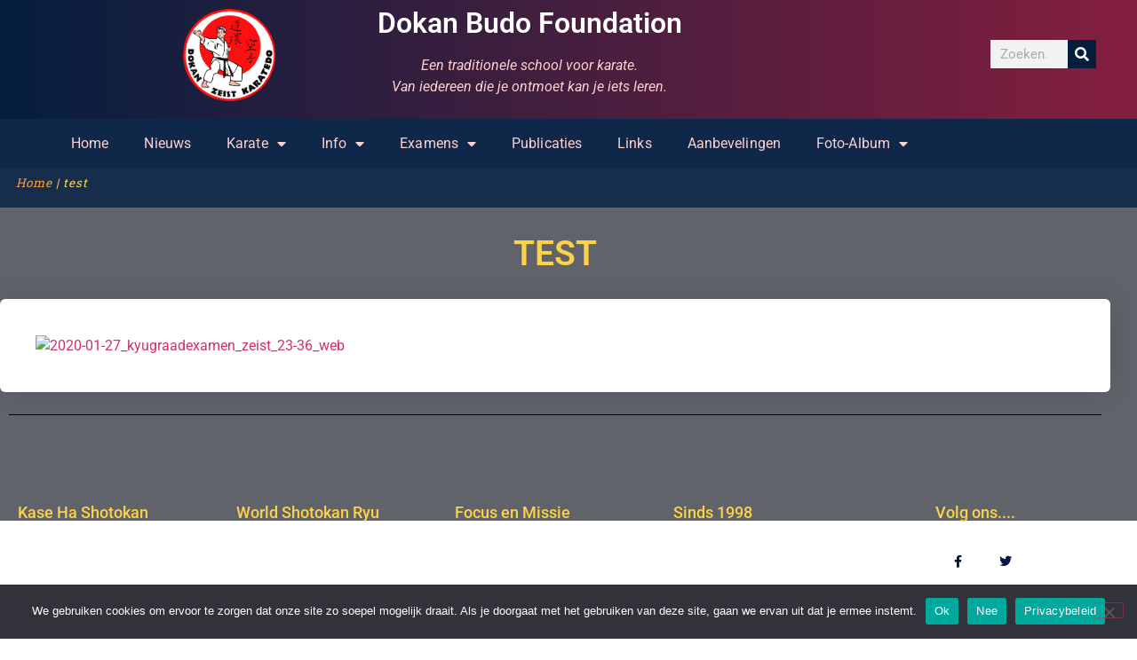

--- FILE ---
content_type: text/html; charset=UTF-8
request_url: https://www.dokan.nl/test-2/
body_size: 21223
content:
<!doctype html>
<html lang="nl-NL">
<head>
	<meta charset="UTF-8">
	<meta name="viewport" content="width=device-width, initial-scale=1">
	<link rel="profile" href="https://gmpg.org/xfn/11">
	<meta name='robots' content='index, follow, max-image-preview:large, max-snippet:-1, max-video-preview:-1' />

	<!-- This site is optimized with the Yoast SEO plugin v26.7 - https://yoast.com/wordpress/plugins/seo/ -->
	<title>test - Dokan Budo Foundation</title>
	<link rel="canonical" href="https://www.dokan.nl/test-2/" />
	<meta property="og:locale" content="nl_NL" />
	<meta property="og:type" content="article" />
	<meta property="og:title" content="test - Dokan Budo Foundation" />
	<meta property="og:url" content="https://www.dokan.nl/test-2/" />
	<meta property="og:site_name" content="Dokan Budo Foundation" />
	<meta property="article:publisher" content="https://www.facebook.com/KarateStichtingDokan" />
	<meta property="article:modified_time" content="2020-01-30T23:10:06+00:00" />
	<meta property="og:image" content="https://live.staticflickr.com/65535/49460454411_57115c90e8.jpg" />
	<meta name="twitter:card" content="summary_large_image" />
	<meta name="twitter:site" content="@Dokandojo" />
	<script type="application/ld+json" class="yoast-schema-graph">{"@context":"https://schema.org","@graph":[{"@type":"WebPage","@id":"https://www.dokan.nl/test-2/","url":"https://www.dokan.nl/test-2/","name":"test - Dokan Budo Foundation","isPartOf":{"@id":"https://www.dokan.nl/#website"},"primaryImageOfPage":{"@id":"https://www.dokan.nl/test-2/#primaryimage"},"image":{"@id":"https://www.dokan.nl/test-2/#primaryimage"},"thumbnailUrl":"https://live.staticflickr.com/65535/49460454411_57115c90e8.jpg","datePublished":"2020-01-30T16:54:18+00:00","dateModified":"2020-01-30T23:10:06+00:00","breadcrumb":{"@id":"https://www.dokan.nl/test-2/#breadcrumb"},"inLanguage":"nl-NL","potentialAction":[{"@type":"ReadAction","target":["https://www.dokan.nl/test-2/"]}]},{"@type":"ImageObject","inLanguage":"nl-NL","@id":"https://www.dokan.nl/test-2/#primaryimage","url":"https://live.staticflickr.com/65535/49460454411_57115c90e8.jpg","contentUrl":"https://live.staticflickr.com/65535/49460454411_57115c90e8.jpg"},{"@type":"BreadcrumbList","@id":"https://www.dokan.nl/test-2/#breadcrumb","itemListElement":[{"@type":"ListItem","position":1,"name":"Home","item":"https://www.dokan.nl/"},{"@type":"ListItem","position":2,"name":"test"}]},{"@type":"WebSite","@id":"https://www.dokan.nl/#website","url":"https://www.dokan.nl/","name":"Dokan Budo Foundation","description":"Een traditionele budoschool voor karate","publisher":{"@id":"https://www.dokan.nl/#organization"},"potentialAction":[{"@type":"SearchAction","target":{"@type":"EntryPoint","urlTemplate":"https://www.dokan.nl/?s={search_term_string}"},"query-input":{"@type":"PropertyValueSpecification","valueRequired":true,"valueName":"search_term_string"}}],"inLanguage":"nl-NL"},{"@type":"Organization","@id":"https://www.dokan.nl/#organization","name":"Dokan Budo Foundation","url":"https://www.dokan.nl/","logo":{"@type":"ImageObject","inLanguage":"nl-NL","@id":"https://www.dokan.nl/#/schema/logo/image/","url":"https://www.dokan.nl/wp-content/uploads/2019/08/dokan-logo.png","contentUrl":"https://www.dokan.nl/wp-content/uploads/2019/08/dokan-logo.png","width":502,"height":502,"caption":"Dokan Budo Foundation"},"image":{"@id":"https://www.dokan.nl/#/schema/logo/image/"},"sameAs":["https://www.facebook.com/KarateStichtingDokan","https://x.com/Dokandojo"]}]}</script>
	<!-- / Yoast SEO plugin. -->


<link rel="alternate" type="application/rss+xml" title="Dokan Budo Foundation &raquo; feed" href="https://www.dokan.nl/feed/" />
<link rel="alternate" type="application/rss+xml" title="Dokan Budo Foundation &raquo; reacties feed" href="https://www.dokan.nl/comments/feed/" />
<link rel="alternate" title="oEmbed (JSON)" type="application/json+oembed" href="https://www.dokan.nl/wp-json/oembed/1.0/embed?url=https%3A%2F%2Fwww.dokan.nl%2Ftest-2%2F" />
<link rel="alternate" title="oEmbed (XML)" type="text/xml+oembed" href="https://www.dokan.nl/wp-json/oembed/1.0/embed?url=https%3A%2F%2Fwww.dokan.nl%2Ftest-2%2F&#038;format=xml" />
<style id='wp-img-auto-sizes-contain-inline-css'>
img:is([sizes=auto i],[sizes^="auto," i]){contain-intrinsic-size:3000px 1500px}
/*# sourceURL=wp-img-auto-sizes-contain-inline-css */
</style>
<link rel='stylesheet' id='paytium-discount-css' href='https://www.dokan.nl/wp-content/plugins/paytium-pro/features/css/discount.css?ver=5.0.0' media='all' />
<style id='wp-emoji-styles-inline-css'>

	img.wp-smiley, img.emoji {
		display: inline !important;
		border: none !important;
		box-shadow: none !important;
		height: 1em !important;
		width: 1em !important;
		margin: 0 0.07em !important;
		vertical-align: -0.1em !important;
		background: none !important;
		padding: 0 !important;
	}
/*# sourceURL=wp-emoji-styles-inline-css */
</style>
<link rel='stylesheet' id='cookie-notice-front-css' href='https://www.dokan.nl/wp-content/plugins/cookie-notice/css/front.min.css?ver=2.5.11' media='all' />
<link rel='stylesheet' id='ggbl_lightbox_css-css' href='https://www.dokan.nl/wp-content/plugins/gg-lightbox/ggbl-lightbox.css?ver=1' media='all' />
<link rel='stylesheet' id='ppress-frontend-css' href='https://www.dokan.nl/wp-content/plugins/wp-user-avatar/assets/css/frontend.min.css?ver=4.16.8' media='all' />
<link rel='stylesheet' id='ppress-flatpickr-css' href='https://www.dokan.nl/wp-content/plugins/wp-user-avatar/assets/flatpickr/flatpickr.min.css?ver=4.16.8' media='all' />
<link rel='stylesheet' id='ppress-select2-css' href='https://www.dokan.nl/wp-content/plugins/wp-user-avatar/assets/select2/select2.min.css?ver=6.9' media='all' />
<link rel='stylesheet' id='paytium-public-css' href='https://www.dokan.nl/wp-content/plugins/paytium-pro/public/css/public.css?ver=5.0.0' media='all' />
<link rel='stylesheet' id='paytium-jquery-ui-css' href='https://www.dokan.nl/wp-content/plugins/paytium-pro/public/css/jquery-ui.css?ver=5.0.0' media='all' />
<link rel='stylesheet' id='hello-elementor-css' href='https://www.dokan.nl/wp-content/themes/hello-elementor/assets/css/reset.css?ver=3.4.5' media='all' />
<link rel='stylesheet' id='hello-elementor-theme-style-css' href='https://www.dokan.nl/wp-content/themes/hello-elementor/assets/css/theme.css?ver=3.4.5' media='all' />
<link rel='stylesheet' id='hello-elementor-header-footer-css' href='https://www.dokan.nl/wp-content/themes/hello-elementor/assets/css/header-footer.css?ver=3.4.5' media='all' />
<link rel='stylesheet' id='elementor-frontend-css' href='https://www.dokan.nl/wp-content/plugins/elementor/assets/css/frontend.min.css?ver=3.34.1' media='all' />
<link rel='stylesheet' id='widget-image-css' href='https://www.dokan.nl/wp-content/plugins/elementor/assets/css/widget-image.min.css?ver=3.34.1' media='all' />
<link rel='stylesheet' id='widget-heading-css' href='https://www.dokan.nl/wp-content/plugins/elementor/assets/css/widget-heading.min.css?ver=3.34.1' media='all' />
<link rel='stylesheet' id='widget-search-form-css' href='https://www.dokan.nl/wp-content/plugins/elementor-pro/assets/css/widget-search-form.min.css?ver=3.34.0' media='all' />
<link rel='stylesheet' id='elementor-icons-shared-0-css' href='https://www.dokan.nl/wp-content/plugins/elementor/assets/lib/font-awesome/css/fontawesome.min.css?ver=5.15.3' media='all' />
<link rel='stylesheet' id='elementor-icons-fa-solid-css' href='https://www.dokan.nl/wp-content/plugins/elementor/assets/lib/font-awesome/css/solid.min.css?ver=5.15.3' media='all' />
<link rel='stylesheet' id='widget-nav-menu-css' href='https://www.dokan.nl/wp-content/plugins/elementor-pro/assets/css/widget-nav-menu.min.css?ver=3.34.0' media='all' />
<link rel='stylesheet' id='e-sticky-css' href='https://www.dokan.nl/wp-content/plugins/elementor-pro/assets/css/modules/sticky.min.css?ver=3.34.0' media='all' />
<link rel='stylesheet' id='widget-social-icons-css' href='https://www.dokan.nl/wp-content/plugins/elementor/assets/css/widget-social-icons.min.css?ver=3.34.1' media='all' />
<link rel='stylesheet' id='e-apple-webkit-css' href='https://www.dokan.nl/wp-content/plugins/elementor/assets/css/conditionals/apple-webkit.min.css?ver=3.34.1' media='all' />
<link rel='stylesheet' id='widget-breadcrumbs-css' href='https://www.dokan.nl/wp-content/plugins/elementor-pro/assets/css/widget-breadcrumbs.min.css?ver=3.34.0' media='all' />
<link rel='stylesheet' id='widget-divider-css' href='https://www.dokan.nl/wp-content/plugins/elementor/assets/css/widget-divider.min.css?ver=3.34.1' media='all' />
<link rel='stylesheet' id='elementor-icons-css' href='https://www.dokan.nl/wp-content/plugins/elementor/assets/lib/eicons/css/elementor-icons.min.css?ver=5.45.0' media='all' />
<link rel='stylesheet' id='elementor-post-2324-css' href='https://www.dokan.nl/wp-content/uploads/elementor/css/post-2324.css?ver=1768528641' media='all' />
<link rel='stylesheet' id='font-awesome-5-all-css' href='https://www.dokan.nl/wp-content/plugins/elementor/assets/lib/font-awesome/css/all.min.css?ver=3.34.1' media='all' />
<link rel='stylesheet' id='font-awesome-4-shim-css' href='https://www.dokan.nl/wp-content/plugins/elementor/assets/lib/font-awesome/css/v4-shims.min.css?ver=3.34.1' media='all' />
<link rel='stylesheet' id='elementor-post-2276-css' href='https://www.dokan.nl/wp-content/uploads/elementor/css/post-2276.css?ver=1768534619' media='all' />
<link rel='stylesheet' id='elementor-post-163-css' href='https://www.dokan.nl/wp-content/uploads/elementor/css/post-163.css?ver=1768528641' media='all' />
<link rel='stylesheet' id='elementor-post-221-css' href='https://www.dokan.nl/wp-content/uploads/elementor/css/post-221.css?ver=1768528641' media='all' />
<link rel='stylesheet' id='elementor-post-414-css' href='https://www.dokan.nl/wp-content/uploads/elementor/css/post-414.css?ver=1768533490' media='all' />
<link rel='stylesheet' id='sendpress-fe-css-css' href='https://www.dokan.nl/wp-content/plugins/sendpress/css/front-end.css?ver=6.9' media='all' />
<style id='kadence-blocks-global-variables-inline-css'>
:root {--global-kb-font-size-sm:clamp(0.8rem, 0.73rem + 0.217vw, 0.9rem);--global-kb-font-size-md:clamp(1.1rem, 0.995rem + 0.326vw, 1.25rem);--global-kb-font-size-lg:clamp(1.75rem, 1.576rem + 0.543vw, 2rem);--global-kb-font-size-xl:clamp(2.25rem, 1.728rem + 1.63vw, 3rem);--global-kb-font-size-xxl:clamp(2.5rem, 1.456rem + 3.26vw, 4rem);--global-kb-font-size-xxxl:clamp(2.75rem, 0.489rem + 7.065vw, 6rem);}:root {--global-palette1: #3182CE;--global-palette2: #2B6CB0;--global-palette3: #1A202C;--global-palette4: #2D3748;--global-palette5: #4A5568;--global-palette6: #718096;--global-palette7: #EDF2F7;--global-palette8: #F7FAFC;--global-palette9: #ffffff;}
/*# sourceURL=kadence-blocks-global-variables-inline-css */
</style>
<link rel='stylesheet' id='elementor-gf-local-roboto-css' href='https://www.dokan.nl/wp-content/uploads/elementor/google-fonts/css/roboto.css?ver=1742221634' media='all' />
<link rel='stylesheet' id='elementor-gf-local-robotoslab-css' href='https://www.dokan.nl/wp-content/uploads/elementor/google-fonts/css/robotoslab.css?ver=1742221637' media='all' />
<link rel='stylesheet' id='elementor-icons-fa-brands-css' href='https://www.dokan.nl/wp-content/plugins/elementor/assets/lib/font-awesome/css/brands.min.css?ver=5.15.3' media='all' />
<script src="https://www.dokan.nl/wp-includes/js/jquery/jquery.min.js?ver=3.7.1" id="jquery-core-js"></script>
<script src="https://www.dokan.nl/wp-includes/js/jquery/jquery-migrate.min.js?ver=3.4.1" id="jquery-migrate-js"></script>
<script src="https://www.dokan.nl/wp-content/plugins/wp-user-avatar/assets/flatpickr/flatpickr.min.js?ver=4.16.8" id="ppress-flatpickr-js"></script>
<script src="https://www.dokan.nl/wp-content/plugins/wp-user-avatar/assets/select2/select2.min.js?ver=4.16.8" id="ppress-select2-js"></script>
<script src="https://www.dokan.nl/wp-content/plugins/elementor/assets/lib/font-awesome/js/v4-shims.min.js?ver=3.34.1" id="font-awesome-4-shim-js"></script>
<script id="sendpress-signup-form-js-js-extra">
var sendpress = {"invalidemail":"Vul alstublieft uw e-mailadres in","missingemail":"Vul alstublieft uw e-mailadres in","required":"Please enter all the required fields. \u003Cbr\u003E Required fields are marked with an (*)","ajaxurl":"https://www.dokan.nl/wp-admin/admin-ajax.php"};
//# sourceURL=sendpress-signup-form-js-js-extra
</script>
<script src="https://www.dokan.nl/wp-content/plugins/sendpress/js/sendpress.signup.js?ver=1.23.11.6" id="sendpress-signup-form-js-js"></script>
<link rel="https://api.w.org/" href="https://www.dokan.nl/wp-json/" /><link rel="alternate" title="JSON" type="application/json" href="https://www.dokan.nl/wp-json/wp/v2/pages/2276" /><link rel="EditURI" type="application/rsd+xml" title="RSD" href="https://www.dokan.nl/xmlrpc.php?rsd" />
<meta name="generator" content="WordPress 6.9" />
<link rel='shortlink' href='https://www.dokan.nl/?p=2276' />
<!-- FAVHERO FAVICON START --><!-- For iPad with high-resolution Retina display running iOS ≥ 7: --><link rel="apple-touch-icon-precomposed" sizes="152x152" href="https://www.dokan.nl/wp-content/uploads/2020/09/favicon-152.png"><!-- Standard: --><link rel="icon" sizes="152x152" href="https://www.dokan.nl/wp-content/uploads/2020/09/favicon-152.png"><meta name="msapplication-TileColor" content="#FFFFFF"><meta name="msapplication-TileImage" content="https://www.dokan.nl/wp-content/uploads/2020/09/favicon-144.png"><!-- For iPad with high-resolution Retina display running iOS ≤ 6: --><link rel="apple-touch-icon-precomposed" sizes="144x144" href="https://www.dokan.nl/wp-content/uploads/2020/09/favicon-144.png"><!-- For iPhone with high-resolution Retina display running iOS ≥ 7: --><link rel="apple-touch-icon-precomposed" sizes="120x120" href="https://www.dokan.nl/wp-content/uploads/2020/09/favicon-120.png"><!-- For first- and second-generation iPad: --><link rel="apple-touch-icon-precomposed" sizes="72x72" href="https://www.dokan.nl/wp-content/uploads/2020/09/favicon-72.png"><!-- For non-Retina iPhone, iPod Touch, and Android 2.1+ devices: --><link rel="apple-touch-icon-precomposed" href="https://www.dokan.nl/wp-content/uploads/2020/09/favicon-57.png"><!-- FAVHERO FAVICON END --><meta name="generator" content="Elementor 3.34.1; features: additional_custom_breakpoints; settings: css_print_method-external, google_font-enabled, font_display-auto">
			<style>
				.e-con.e-parent:nth-of-type(n+4):not(.e-lazyloaded):not(.e-no-lazyload),
				.e-con.e-parent:nth-of-type(n+4):not(.e-lazyloaded):not(.e-no-lazyload) * {
					background-image: none !important;
				}
				@media screen and (max-height: 1024px) {
					.e-con.e-parent:nth-of-type(n+3):not(.e-lazyloaded):not(.e-no-lazyload),
					.e-con.e-parent:nth-of-type(n+3):not(.e-lazyloaded):not(.e-no-lazyload) * {
						background-image: none !important;
					}
				}
				@media screen and (max-height: 640px) {
					.e-con.e-parent:nth-of-type(n+2):not(.e-lazyloaded):not(.e-no-lazyload),
					.e-con.e-parent:nth-of-type(n+2):not(.e-lazyloaded):not(.e-no-lazyload) * {
						background-image: none !important;
					}
				}
			</style>
					<style id="wp-custom-css">
			.pt-checkout-form {
width: 50%;
}

.pt-checkout-form button {
background-color: #009900;
}

.pt-checkout-form {
width: 100%;
}

/* Verbergt reCaptcha */

.grecaptcha-badge{
	display:none;
}		</style>
		<style id="sccss">.grecaptcha-badge { 
    visibility: hidden;
}</style></head>
<body class="wp-singular page-template-default page page-id-2276 wp-custom-logo wp-embed-responsive wp-theme-hello-elementor cookies-not-set hello-elementor-default elementor-default elementor-kit-2324 elementor-page elementor-page-2276 elementor-page-414">


<a class="skip-link screen-reader-text" href="#content">Ga naar de inhoud</a>

		<header data-elementor-type="header" data-elementor-id="163" class="elementor elementor-163 elementor-location-header" data-elementor-post-type="elementor_library">
					<section class="elementor-section elementor-top-section elementor-element elementor-element-7c66f70 elementor-section-full_width elementor-section-height-default elementor-section-height-default" data-id="7c66f70" data-element_type="section" data-settings="{&quot;background_background&quot;:&quot;gradient&quot;,&quot;background_motion_fx_motion_fx_scrolling&quot;:&quot;yes&quot;,&quot;background_motion_fx_devices&quot;:[&quot;desktop&quot;,&quot;tablet&quot;,&quot;mobile&quot;]}">
						<div class="elementor-container elementor-column-gap-default">
					<div class="elementor-column elementor-col-25 elementor-top-column elementor-element elementor-element-b227b3b" data-id="b227b3b" data-element_type="column">
			<div class="elementor-widget-wrap elementor-element-populated">
						<div class="elementor-element elementor-element-dcbece3 elementor-widget elementor-widget-theme-site-logo elementor-widget-image" data-id="dcbece3" data-element_type="widget" data-widget_type="theme-site-logo.default">
				<div class="elementor-widget-container">
											<img width="502" height="502" src="https://www.dokan.nl/wp-content/uploads/2019/08/cropped-dokan-logo.png" class="attachment-full size-full wp-image-917" alt="" srcset="https://www.dokan.nl/wp-content/uploads/2019/08/cropped-dokan-logo.png 502w, https://www.dokan.nl/wp-content/uploads/2019/08/cropped-dokan-logo-150x150.png 150w, https://www.dokan.nl/wp-content/uploads/2019/08/cropped-dokan-logo-300x300.png 300w" sizes="(max-width: 502px) 100vw, 502px" />												</div>
				</div>
					</div>
		</div>
				<div class="elementor-column elementor-col-25 elementor-top-column elementor-element elementor-element-dadf787" data-id="dadf787" data-element_type="column">
			<div class="elementor-widget-wrap elementor-element-populated">
						<div class="elementor-element elementor-element-f979248 elementor-widget elementor-widget-theme-site-title elementor-widget-heading" data-id="f979248" data-element_type="widget" data-widget_type="theme-site-title.default">
				<div class="elementor-widget-container">
					<h2 class="elementor-heading-title elementor-size-default"><a href="https://www.dokan.nl">Dokan Budo Foundation</a></h2>				</div>
				</div>
				<div class="elementor-element elementor-element-ddb7f01 elementor-widget elementor-widget-text-editor" data-id="ddb7f01" data-element_type="widget" data-widget_type="text-editor.default">
				<div class="elementor-widget-container">
									<p style="text-align: center;"><em>Een traditionele school voor karate.</em><br /><em>Van iedereen die je ontmoet kan je iets leren.</em></p>								</div>
				</div>
					</div>
		</div>
				<div class="elementor-column elementor-col-25 elementor-top-column elementor-element elementor-element-3ba77c9" data-id="3ba77c9" data-element_type="column">
			<div class="elementor-widget-wrap">
							</div>
		</div>
				<div class="elementor-column elementor-col-25 elementor-top-column elementor-element elementor-element-b5b670c" data-id="b5b670c" data-element_type="column">
			<div class="elementor-widget-wrap elementor-element-populated">
						<div class="elementor-element elementor-element-cd1953b elementor-hidden-phone elementor-search-form--skin-classic elementor-search-form--button-type-icon elementor-widget elementor-widget-search-form" data-id="cd1953b" data-element_type="widget" data-settings="{&quot;skin&quot;:&quot;classic&quot;}" data-widget_type="search-form.default">
				<div class="elementor-widget-container">
							<search role="search">
			<form class="elementor-search-form" action="https://www.dokan.nl" method="get">
												<div class="elementor-search-form__container">
					<label class="elementor-screen-only" for="elementor-search-form-cd1953b">Zoeken</label>

					
					<input id="elementor-search-form-cd1953b" placeholder="Zoeken......" class="elementor-search-form__input" type="search" name="s" value="">
					
											<button class="elementor-search-form__submit" type="submit" aria-label="Zoeken">
															<i aria-hidden="true" class="fas fa-search"></i>													</button>
					
									</div>
			</form>
		</search>
						</div>
				</div>
					</div>
		</div>
					</div>
		</section>
				<nav class="elementor-section elementor-top-section elementor-element elementor-element-8a844b9 elementor-section-boxed elementor-section-height-default elementor-section-height-default" data-id="8a844b9" data-element_type="section" data-settings="{&quot;background_background&quot;:&quot;classic&quot;,&quot;sticky&quot;:&quot;top&quot;,&quot;sticky_on&quot;:[&quot;desktop&quot;,&quot;tablet&quot;,&quot;mobile&quot;],&quot;sticky_offset&quot;:0,&quot;sticky_effects_offset&quot;:0,&quot;sticky_anchor_link_offset&quot;:0}">
						<div class="elementor-container elementor-column-gap-no">
					<div class="elementor-column elementor-col-100 elementor-top-column elementor-element elementor-element-dd6acf1" data-id="dd6acf1" data-element_type="column">
			<div class="elementor-widget-wrap elementor-element-populated">
						<div class="elementor-element elementor-element-b47d41c elementor-nav-menu__align-start elementor-nav-menu--dropdown-mobile elementor-nav-menu__text-align-center elementor-nav-menu--toggle elementor-nav-menu--burger elementor-widget elementor-widget-nav-menu" data-id="b47d41c" data-element_type="widget" data-settings="{&quot;layout&quot;:&quot;horizontal&quot;,&quot;submenu_icon&quot;:{&quot;value&quot;:&quot;&lt;i class=\&quot;fas fa-caret-down\&quot; aria-hidden=\&quot;true\&quot;&gt;&lt;\/i&gt;&quot;,&quot;library&quot;:&quot;fa-solid&quot;},&quot;toggle&quot;:&quot;burger&quot;}" data-widget_type="nav-menu.default">
				<div class="elementor-widget-container">
								<nav aria-label="Menu" class="elementor-nav-menu--main elementor-nav-menu__container elementor-nav-menu--layout-horizontal e--pointer-background e--animation-sweep-right">
				<ul id="menu-1-b47d41c" class="elementor-nav-menu"><li class="menu-item menu-item-type-post_type menu-item-object-page menu-item-home menu-item-6760"><a href="https://www.dokan.nl/" class="elementor-item">Home</a></li>
<li class="menu-item menu-item-type-post_type menu-item-object-page menu-item-1743"><a href="https://www.dokan.nl/nieuws/" class="elementor-item">Nieuws</a></li>
<li class="menu-item menu-item-type-post_type menu-item-object-page menu-item-has-children menu-item-642"><a href="https://www.dokan.nl/karate/" class="elementor-item">Karate</a>
<ul class="sub-menu elementor-nav-menu--dropdown">
	<li class="menu-item menu-item-type-post_type menu-item-object-page menu-item-643"><a href="https://www.dokan.nl/karate/oorsprong/" class="elementor-sub-item">De Oorsprong</a></li>
	<li class="menu-item menu-item-type-post_type menu-item-object-page menu-item-651"><a href="https://www.dokan.nl/karate/oude-meesters/" class="elementor-sub-item">Oude Meesters</a></li>
	<li class="menu-item menu-item-type-post_type menu-item-object-page menu-item-652"><a href="https://www.dokan.nl/karate/japan/" class="elementor-sub-item">Japan</a></li>
	<li class="menu-item menu-item-type-post_type menu-item-object-page menu-item-653"><a href="https://www.dokan.nl/karate/wereldoorlog/" class="elementor-sub-item">Wereldoorlog</a></li>
	<li class="menu-item menu-item-type-post_type menu-item-object-page menu-item-654"><a href="https://www.dokan.nl/karate/shotokan-kase-ha-karate/" class="elementor-sub-item">Shotokan Kase Ha Karate</a></li>
</ul>
</li>
<li class="menu-item menu-item-type-post_type menu-item-object-page menu-item-has-children menu-item-127"><a href="https://www.dokan.nl/info/" class="elementor-item">Info</a>
<ul class="sub-menu elementor-nav-menu--dropdown">
	<li class="menu-item menu-item-type-post_type menu-item-object-page menu-item-1085"><a href="https://www.dokan.nl/kinderen-karate/" class="elementor-sub-item">Kinderen &#038; Karate</a></li>
	<li class="menu-item menu-item-type-post_type menu-item-object-page menu-item-694"><a href="https://www.dokan.nl/veel-gestelde-vragen/" class="elementor-sub-item">Veel Gestelde Vragen</a></li>
	<li class="menu-item menu-item-type-post_type menu-item-object-page menu-item-has-children menu-item-129"><a href="https://www.dokan.nl/info/instructeurs/" class="elementor-sub-item">Instructeurs</a>
	<ul class="sub-menu elementor-nav-menu--dropdown">
		<li class="menu-item menu-item-type-post_type menu-item-object-page menu-item-757"><a href="https://www.dokan.nl/info/instructeurs/andre-brockbernd/" class="elementor-sub-item">André Brockbernd</a></li>
		<li class="menu-item menu-item-type-post_type menu-item-object-page menu-item-131"><a href="https://www.dokan.nl/info/instructeurs/sandra-brockbernd/" class="elementor-sub-item">Sandra Brockbernd</a></li>
		<li class="menu-item menu-item-type-post_type menu-item-object-page menu-item-5142"><a href="https://www.dokan.nl/franc-magnee/" class="elementor-sub-item">Franc Magnée</a></li>
		<li class="menu-item menu-item-type-post_type menu-item-object-page menu-item-5080"><a href="https://www.dokan.nl/elvira-boere/" class="elementor-sub-item">Elvira Boere</a></li>
	</ul>
</li>
	<li class="menu-item menu-item-type-post_type menu-item-object-page menu-item-128"><a href="https://www.dokan.nl/info/adressen/" class="elementor-sub-item">Adressen</a></li>
	<li class="menu-item menu-item-type-post_type menu-item-object-page menu-item-136"><a href="https://www.dokan.nl/info/locatie-dojo/" class="elementor-sub-item">Locatie Dojo</a></li>
	<li class="menu-item menu-item-type-post_type menu-item-object-page menu-item-139"><a href="https://www.dokan.nl/info/voorwaarden/" class="elementor-sub-item">Voorwaarden</a></li>
	<li class="menu-item menu-item-type-post_type menu-item-object-page menu-item-667"><a href="https://www.dokan.nl/info/vertrouwenscontactpersoon/" class="elementor-sub-item">Vertrouwenscontactpersoon</a></li>
	<li class="menu-item menu-item-type-post_type menu-item-object-page menu-item-137"><a href="https://www.dokan.nl/info/opzeggen/" class="elementor-sub-item">Opzeggen</a></li>
</ul>
</li>
<li class="menu-item menu-item-type-post_type menu-item-object-page menu-item-has-children menu-item-146"><a href="https://www.dokan.nl/examens/" class="elementor-item">Examens</a>
<ul class="sub-menu elementor-nav-menu--dropdown">
	<li class="menu-item menu-item-type-post_type menu-item-object-page menu-item-158"><a href="https://www.dokan.nl/examens/7e-kyu-gele-band/" class="elementor-sub-item">7e kyu – Gele band</a></li>
	<li class="menu-item menu-item-type-post_type menu-item-object-page menu-item-157"><a href="https://www.dokan.nl/examens/6e-kyu-oranje-band/" class="elementor-sub-item">6e kyu – Oranje band</a></li>
	<li class="menu-item menu-item-type-post_type menu-item-object-page menu-item-156"><a href="https://www.dokan.nl/examens/5e-kyu-groene-band/" class="elementor-sub-item">5e kyu – Groene band</a></li>
	<li class="menu-item menu-item-type-post_type menu-item-object-page menu-item-154"><a href="https://www.dokan.nl/examens/4e-kyu-blauwe-band/" class="elementor-sub-item">4e kyu – Blauwe band</a></li>
	<li class="menu-item menu-item-type-post_type menu-item-object-page menu-item-152"><a href="https://www.dokan.nl/examens/3e-kyu-bruine-band/" class="elementor-sub-item">3e kyu – Bruine band</a></li>
	<li class="menu-item menu-item-type-post_type menu-item-object-page menu-item-150"><a href="https://www.dokan.nl/examens/2e-kyu-bruine-band/" class="elementor-sub-item">2e kyu – Bruine band</a></li>
	<li class="menu-item menu-item-type-post_type menu-item-object-page menu-item-148"><a href="https://www.dokan.nl/examens/1e-kyu-bruine-band/" class="elementor-sub-item">1e kyu – Bruine band</a></li>
	<li class="menu-item menu-item-type-post_type menu-item-object-page menu-item-147"><a href="https://www.dokan.nl/examens/1e-dan-zwarte-band/" class="elementor-sub-item">1e dan – Zwarte band</a></li>
	<li class="menu-item menu-item-type-post_type menu-item-object-page menu-item-149"><a href="https://www.dokan.nl/examens/2e-dan-zwarte-band/" class="elementor-sub-item">2e dan – Zwarte band</a></li>
	<li class="menu-item menu-item-type-post_type menu-item-object-page menu-item-151"><a href="https://www.dokan.nl/examens/3e-dan-zwarte-band/" class="elementor-sub-item">3e dan – Zwarte band</a></li>
	<li class="menu-item menu-item-type-post_type menu-item-object-page menu-item-153"><a href="https://www.dokan.nl/examens/4e-dan-zwarte-band/" class="elementor-sub-item">4e dan – Zwarte band</a></li>
	<li class="menu-item menu-item-type-post_type menu-item-object-page menu-item-155"><a href="https://www.dokan.nl/examens/5e-dan-zwarte-band/" class="elementor-sub-item">5e dan – Zwarte band</a></li>
	<li class="menu-item menu-item-type-post_type menu-item-object-page menu-item-785"><a href="https://www.dokan.nl/6e-dan-zwarte-band/" class="elementor-sub-item">6e dan – Zwarte band</a></li>
</ul>
</li>
<li class="menu-item menu-item-type-post_type menu-item-object-page menu-item-160"><a href="https://www.dokan.nl/publicaties/" class="elementor-item">Publicaties</a></li>
<li class="menu-item menu-item-type-post_type menu-item-object-page menu-item-159"><a href="https://www.dokan.nl/links/" class="elementor-item">Links</a></li>
<li class="menu-item menu-item-type-post_type menu-item-object-page menu-item-1486"><a href="https://www.dokan.nl/aanbevelingen/" class="elementor-item">Aanbevelingen</a></li>
<li class="menu-item menu-item-type-custom menu-item-object-custom menu-item-has-children menu-item-4756"><a href="#" class="elementor-item elementor-item-anchor">Foto-Album</a>
<ul class="sub-menu elementor-nav-menu--dropdown">
	<li class="menu-item menu-item-type-custom menu-item-object-custom menu-item-has-children menu-item-4757"><a href="#" class="elementor-sub-item elementor-item-anchor">Foto&#8217;s 2019</a>
	<ul class="sub-menu elementor-nav-menu--dropdown">
		<li class="menu-item menu-item-type-post_type menu-item-object-page menu-item-1745"><a href="https://www.dokan.nl/impressie-stage-pascal-lecourt-oktober-2019/" class="elementor-sub-item">Impressie Stage Pascal Lecourt Oktober 2019</a></li>
		<li class="menu-item menu-item-type-post_type menu-item-object-page menu-item-1968"><a href="https://www.dokan.nl/impressie-stage-ronald-van-der-haak-november-2019/" class="elementor-sub-item">Impressie Stage Ronald van der Haak November 2019</a></li>
		<li class="menu-item menu-item-type-post_type menu-item-object-page menu-item-2054"><a href="https://www.dokan.nl/impressie-stage-jaap-smaal-november-2019/" class="elementor-sub-item">Impressie stage Jaap Smaal november 2019</a></li>
		<li class="menu-item menu-item-type-post_type menu-item-object-page menu-item-1995"><a href="https://www.dokan.nl/impressie-stage-pascal-lecourt-november-2019/" class="elementor-sub-item">Impressie stage Pascal Lecourt November 2019</a></li>
		<li class="menu-item menu-item-type-post_type menu-item-object-page menu-item-2112"><a href="https://www.dokan.nl/afsluitavond-december-2019/" class="elementor-sub-item">Afsluitavond December 2019</a></li>
	</ul>
</li>
	<li class="menu-item menu-item-type-custom menu-item-object-custom menu-item-has-children menu-item-4758"><a href="#" class="elementor-sub-item elementor-item-anchor">Foto&#8217;s 2022</a>
	<ul class="sub-menu elementor-nav-menu--dropdown">
		<li class="menu-item menu-item-type-post_type menu-item-object-page menu-item-4776"><a href="https://www.dokan.nl/promotie-7e-dan-andre-brockbernd-sensei/" class="elementor-sub-item">Promotie 7e dan André Brockbernd sensei</a></li>
		<li class="menu-item menu-item-type-post_type menu-item-object-page menu-item-4802"><a href="https://www.dokan.nl/stage-jaap-smaal-sensei-april-2022/" class="elementor-sub-item">Stage Jaap Smaal sensei – april 2022</a></li>
		<li class="menu-item menu-item-type-post_type menu-item-object-page menu-item-4759"><a href="https://www.dokan.nl/stage-rouen-weekend-25-en-26-06-2022/" class="elementor-sub-item">Stage Rouen weekend 25 en 26-06-2022</a></li>
		<li class="menu-item menu-item-type-post_type menu-item-object-page menu-item-4824"><a href="https://www.dokan.nl/afsluitavond-29-06-2022/" class="elementor-sub-item">Afsluitavond 29-06-2022</a></li>
	</ul>
</li>
	<li class="menu-item menu-item-type-custom menu-item-object-custom menu-item-has-children menu-item-5376"><a href="#" class="elementor-sub-item elementor-item-anchor">Foto&#8217;s 2023</a>
	<ul class="sub-menu elementor-nav-menu--dropdown">
		<li class="menu-item menu-item-type-post_type menu-item-object-page menu-item-5379"><a href="https://www.dokan.nl/viering-dokan-25-jaar/" class="elementor-sub-item">Viering Dokan 25 jaar</a></li>
	</ul>
</li>
</ul>
</li>
</ul>			</nav>
					<div class="elementor-menu-toggle" role="button" tabindex="0" aria-label="Menu toggle" aria-expanded="false">
			<i aria-hidden="true" role="presentation" class="elementor-menu-toggle__icon--open eicon-menu-bar"></i><i aria-hidden="true" role="presentation" class="elementor-menu-toggle__icon--close eicon-close"></i>		</div>
					<nav class="elementor-nav-menu--dropdown elementor-nav-menu__container" aria-hidden="true">
				<ul id="menu-2-b47d41c" class="elementor-nav-menu"><li class="menu-item menu-item-type-post_type menu-item-object-page menu-item-home menu-item-6760"><a href="https://www.dokan.nl/" class="elementor-item" tabindex="-1">Home</a></li>
<li class="menu-item menu-item-type-post_type menu-item-object-page menu-item-1743"><a href="https://www.dokan.nl/nieuws/" class="elementor-item" tabindex="-1">Nieuws</a></li>
<li class="menu-item menu-item-type-post_type menu-item-object-page menu-item-has-children menu-item-642"><a href="https://www.dokan.nl/karate/" class="elementor-item" tabindex="-1">Karate</a>
<ul class="sub-menu elementor-nav-menu--dropdown">
	<li class="menu-item menu-item-type-post_type menu-item-object-page menu-item-643"><a href="https://www.dokan.nl/karate/oorsprong/" class="elementor-sub-item" tabindex="-1">De Oorsprong</a></li>
	<li class="menu-item menu-item-type-post_type menu-item-object-page menu-item-651"><a href="https://www.dokan.nl/karate/oude-meesters/" class="elementor-sub-item" tabindex="-1">Oude Meesters</a></li>
	<li class="menu-item menu-item-type-post_type menu-item-object-page menu-item-652"><a href="https://www.dokan.nl/karate/japan/" class="elementor-sub-item" tabindex="-1">Japan</a></li>
	<li class="menu-item menu-item-type-post_type menu-item-object-page menu-item-653"><a href="https://www.dokan.nl/karate/wereldoorlog/" class="elementor-sub-item" tabindex="-1">Wereldoorlog</a></li>
	<li class="menu-item menu-item-type-post_type menu-item-object-page menu-item-654"><a href="https://www.dokan.nl/karate/shotokan-kase-ha-karate/" class="elementor-sub-item" tabindex="-1">Shotokan Kase Ha Karate</a></li>
</ul>
</li>
<li class="menu-item menu-item-type-post_type menu-item-object-page menu-item-has-children menu-item-127"><a href="https://www.dokan.nl/info/" class="elementor-item" tabindex="-1">Info</a>
<ul class="sub-menu elementor-nav-menu--dropdown">
	<li class="menu-item menu-item-type-post_type menu-item-object-page menu-item-1085"><a href="https://www.dokan.nl/kinderen-karate/" class="elementor-sub-item" tabindex="-1">Kinderen &#038; Karate</a></li>
	<li class="menu-item menu-item-type-post_type menu-item-object-page menu-item-694"><a href="https://www.dokan.nl/veel-gestelde-vragen/" class="elementor-sub-item" tabindex="-1">Veel Gestelde Vragen</a></li>
	<li class="menu-item menu-item-type-post_type menu-item-object-page menu-item-has-children menu-item-129"><a href="https://www.dokan.nl/info/instructeurs/" class="elementor-sub-item" tabindex="-1">Instructeurs</a>
	<ul class="sub-menu elementor-nav-menu--dropdown">
		<li class="menu-item menu-item-type-post_type menu-item-object-page menu-item-757"><a href="https://www.dokan.nl/info/instructeurs/andre-brockbernd/" class="elementor-sub-item" tabindex="-1">André Brockbernd</a></li>
		<li class="menu-item menu-item-type-post_type menu-item-object-page menu-item-131"><a href="https://www.dokan.nl/info/instructeurs/sandra-brockbernd/" class="elementor-sub-item" tabindex="-1">Sandra Brockbernd</a></li>
		<li class="menu-item menu-item-type-post_type menu-item-object-page menu-item-5142"><a href="https://www.dokan.nl/franc-magnee/" class="elementor-sub-item" tabindex="-1">Franc Magnée</a></li>
		<li class="menu-item menu-item-type-post_type menu-item-object-page menu-item-5080"><a href="https://www.dokan.nl/elvira-boere/" class="elementor-sub-item" tabindex="-1">Elvira Boere</a></li>
	</ul>
</li>
	<li class="menu-item menu-item-type-post_type menu-item-object-page menu-item-128"><a href="https://www.dokan.nl/info/adressen/" class="elementor-sub-item" tabindex="-1">Adressen</a></li>
	<li class="menu-item menu-item-type-post_type menu-item-object-page menu-item-136"><a href="https://www.dokan.nl/info/locatie-dojo/" class="elementor-sub-item" tabindex="-1">Locatie Dojo</a></li>
	<li class="menu-item menu-item-type-post_type menu-item-object-page menu-item-139"><a href="https://www.dokan.nl/info/voorwaarden/" class="elementor-sub-item" tabindex="-1">Voorwaarden</a></li>
	<li class="menu-item menu-item-type-post_type menu-item-object-page menu-item-667"><a href="https://www.dokan.nl/info/vertrouwenscontactpersoon/" class="elementor-sub-item" tabindex="-1">Vertrouwenscontactpersoon</a></li>
	<li class="menu-item menu-item-type-post_type menu-item-object-page menu-item-137"><a href="https://www.dokan.nl/info/opzeggen/" class="elementor-sub-item" tabindex="-1">Opzeggen</a></li>
</ul>
</li>
<li class="menu-item menu-item-type-post_type menu-item-object-page menu-item-has-children menu-item-146"><a href="https://www.dokan.nl/examens/" class="elementor-item" tabindex="-1">Examens</a>
<ul class="sub-menu elementor-nav-menu--dropdown">
	<li class="menu-item menu-item-type-post_type menu-item-object-page menu-item-158"><a href="https://www.dokan.nl/examens/7e-kyu-gele-band/" class="elementor-sub-item" tabindex="-1">7e kyu – Gele band</a></li>
	<li class="menu-item menu-item-type-post_type menu-item-object-page menu-item-157"><a href="https://www.dokan.nl/examens/6e-kyu-oranje-band/" class="elementor-sub-item" tabindex="-1">6e kyu – Oranje band</a></li>
	<li class="menu-item menu-item-type-post_type menu-item-object-page menu-item-156"><a href="https://www.dokan.nl/examens/5e-kyu-groene-band/" class="elementor-sub-item" tabindex="-1">5e kyu – Groene band</a></li>
	<li class="menu-item menu-item-type-post_type menu-item-object-page menu-item-154"><a href="https://www.dokan.nl/examens/4e-kyu-blauwe-band/" class="elementor-sub-item" tabindex="-1">4e kyu – Blauwe band</a></li>
	<li class="menu-item menu-item-type-post_type menu-item-object-page menu-item-152"><a href="https://www.dokan.nl/examens/3e-kyu-bruine-band/" class="elementor-sub-item" tabindex="-1">3e kyu – Bruine band</a></li>
	<li class="menu-item menu-item-type-post_type menu-item-object-page menu-item-150"><a href="https://www.dokan.nl/examens/2e-kyu-bruine-band/" class="elementor-sub-item" tabindex="-1">2e kyu – Bruine band</a></li>
	<li class="menu-item menu-item-type-post_type menu-item-object-page menu-item-148"><a href="https://www.dokan.nl/examens/1e-kyu-bruine-band/" class="elementor-sub-item" tabindex="-1">1e kyu – Bruine band</a></li>
	<li class="menu-item menu-item-type-post_type menu-item-object-page menu-item-147"><a href="https://www.dokan.nl/examens/1e-dan-zwarte-band/" class="elementor-sub-item" tabindex="-1">1e dan – Zwarte band</a></li>
	<li class="menu-item menu-item-type-post_type menu-item-object-page menu-item-149"><a href="https://www.dokan.nl/examens/2e-dan-zwarte-band/" class="elementor-sub-item" tabindex="-1">2e dan – Zwarte band</a></li>
	<li class="menu-item menu-item-type-post_type menu-item-object-page menu-item-151"><a href="https://www.dokan.nl/examens/3e-dan-zwarte-band/" class="elementor-sub-item" tabindex="-1">3e dan – Zwarte band</a></li>
	<li class="menu-item menu-item-type-post_type menu-item-object-page menu-item-153"><a href="https://www.dokan.nl/examens/4e-dan-zwarte-band/" class="elementor-sub-item" tabindex="-1">4e dan – Zwarte band</a></li>
	<li class="menu-item menu-item-type-post_type menu-item-object-page menu-item-155"><a href="https://www.dokan.nl/examens/5e-dan-zwarte-band/" class="elementor-sub-item" tabindex="-1">5e dan – Zwarte band</a></li>
	<li class="menu-item menu-item-type-post_type menu-item-object-page menu-item-785"><a href="https://www.dokan.nl/6e-dan-zwarte-band/" class="elementor-sub-item" tabindex="-1">6e dan – Zwarte band</a></li>
</ul>
</li>
<li class="menu-item menu-item-type-post_type menu-item-object-page menu-item-160"><a href="https://www.dokan.nl/publicaties/" class="elementor-item" tabindex="-1">Publicaties</a></li>
<li class="menu-item menu-item-type-post_type menu-item-object-page menu-item-159"><a href="https://www.dokan.nl/links/" class="elementor-item" tabindex="-1">Links</a></li>
<li class="menu-item menu-item-type-post_type menu-item-object-page menu-item-1486"><a href="https://www.dokan.nl/aanbevelingen/" class="elementor-item" tabindex="-1">Aanbevelingen</a></li>
<li class="menu-item menu-item-type-custom menu-item-object-custom menu-item-has-children menu-item-4756"><a href="#" class="elementor-item elementor-item-anchor" tabindex="-1">Foto-Album</a>
<ul class="sub-menu elementor-nav-menu--dropdown">
	<li class="menu-item menu-item-type-custom menu-item-object-custom menu-item-has-children menu-item-4757"><a href="#" class="elementor-sub-item elementor-item-anchor" tabindex="-1">Foto&#8217;s 2019</a>
	<ul class="sub-menu elementor-nav-menu--dropdown">
		<li class="menu-item menu-item-type-post_type menu-item-object-page menu-item-1745"><a href="https://www.dokan.nl/impressie-stage-pascal-lecourt-oktober-2019/" class="elementor-sub-item" tabindex="-1">Impressie Stage Pascal Lecourt Oktober 2019</a></li>
		<li class="menu-item menu-item-type-post_type menu-item-object-page menu-item-1968"><a href="https://www.dokan.nl/impressie-stage-ronald-van-der-haak-november-2019/" class="elementor-sub-item" tabindex="-1">Impressie Stage Ronald van der Haak November 2019</a></li>
		<li class="menu-item menu-item-type-post_type menu-item-object-page menu-item-2054"><a href="https://www.dokan.nl/impressie-stage-jaap-smaal-november-2019/" class="elementor-sub-item" tabindex="-1">Impressie stage Jaap Smaal november 2019</a></li>
		<li class="menu-item menu-item-type-post_type menu-item-object-page menu-item-1995"><a href="https://www.dokan.nl/impressie-stage-pascal-lecourt-november-2019/" class="elementor-sub-item" tabindex="-1">Impressie stage Pascal Lecourt November 2019</a></li>
		<li class="menu-item menu-item-type-post_type menu-item-object-page menu-item-2112"><a href="https://www.dokan.nl/afsluitavond-december-2019/" class="elementor-sub-item" tabindex="-1">Afsluitavond December 2019</a></li>
	</ul>
</li>
	<li class="menu-item menu-item-type-custom menu-item-object-custom menu-item-has-children menu-item-4758"><a href="#" class="elementor-sub-item elementor-item-anchor" tabindex="-1">Foto&#8217;s 2022</a>
	<ul class="sub-menu elementor-nav-menu--dropdown">
		<li class="menu-item menu-item-type-post_type menu-item-object-page menu-item-4776"><a href="https://www.dokan.nl/promotie-7e-dan-andre-brockbernd-sensei/" class="elementor-sub-item" tabindex="-1">Promotie 7e dan André Brockbernd sensei</a></li>
		<li class="menu-item menu-item-type-post_type menu-item-object-page menu-item-4802"><a href="https://www.dokan.nl/stage-jaap-smaal-sensei-april-2022/" class="elementor-sub-item" tabindex="-1">Stage Jaap Smaal sensei – april 2022</a></li>
		<li class="menu-item menu-item-type-post_type menu-item-object-page menu-item-4759"><a href="https://www.dokan.nl/stage-rouen-weekend-25-en-26-06-2022/" class="elementor-sub-item" tabindex="-1">Stage Rouen weekend 25 en 26-06-2022</a></li>
		<li class="menu-item menu-item-type-post_type menu-item-object-page menu-item-4824"><a href="https://www.dokan.nl/afsluitavond-29-06-2022/" class="elementor-sub-item" tabindex="-1">Afsluitavond 29-06-2022</a></li>
	</ul>
</li>
	<li class="menu-item menu-item-type-custom menu-item-object-custom menu-item-has-children menu-item-5376"><a href="#" class="elementor-sub-item elementor-item-anchor" tabindex="-1">Foto&#8217;s 2023</a>
	<ul class="sub-menu elementor-nav-menu--dropdown">
		<li class="menu-item menu-item-type-post_type menu-item-object-page menu-item-5379"><a href="https://www.dokan.nl/viering-dokan-25-jaar/" class="elementor-sub-item" tabindex="-1">Viering Dokan 25 jaar</a></li>
	</ul>
</li>
</ul>
</li>
</ul>			</nav>
						</div>
				</div>
					</div>
		</div>
					</div>
		</nav>
				</header>
				<div data-elementor-type="single" data-elementor-id="414" class="elementor elementor-414 elementor-location-single post-2276 page type-page status-publish hentry" data-elementor-post-type="elementor_library">
					<section class="elementor-section elementor-top-section elementor-element elementor-element-6c6b2cea elementor-section-boxed elementor-section-height-default elementor-section-height-default" data-id="6c6b2cea" data-element_type="section" data-settings="{&quot;background_background&quot;:&quot;classic&quot;}">
						<div class="elementor-container elementor-column-gap-default">
					<div class="elementor-column elementor-col-100 elementor-top-column elementor-element elementor-element-12d2a06c" data-id="12d2a06c" data-element_type="column">
			<div class="elementor-widget-wrap elementor-element-populated">
						<div class="elementor-element elementor-element-e18d225 elementor-align-left elementor-widget elementor-widget-breadcrumbs" data-id="e18d225" data-element_type="widget" data-widget_type="breadcrumbs.default">
				<div class="elementor-widget-container">
					<p id="breadcrumbs"><span><span><a href="https://www.dokan.nl/">Home</a></span> | <span class="breadcrumb_last" aria-current="page">test</span></span></p>				</div>
				</div>
					</div>
		</div>
					</div>
		</section>
				<section class="elementor-section elementor-top-section elementor-element elementor-element-5ca32fe elementor-section-boxed elementor-section-height-default elementor-section-height-default" data-id="5ca32fe" data-element_type="section" data-settings="{&quot;background_background&quot;:&quot;classic&quot;}">
						<div class="elementor-container elementor-column-gap-default">
					<div class="elementor-column elementor-col-100 elementor-top-column elementor-element elementor-element-ad1ff82" data-id="ad1ff82" data-element_type="column">
			<div class="elementor-widget-wrap elementor-element-populated">
						<div class="elementor-element elementor-element-1a5fea2 elementor-widget elementor-widget-theme-post-title elementor-page-title elementor-widget-heading" data-id="1a5fea2" data-element_type="widget" data-widget_type="theme-post-title.default">
				<div class="elementor-widget-container">
					<h1 class="elementor-heading-title elementor-size-default">test</h1>				</div>
				</div>
					</div>
		</div>
					</div>
		</section>
				<section class="elementor-section elementor-top-section elementor-element elementor-element-458794e5 elementor-section-boxed elementor-section-height-default elementor-section-height-default" data-id="458794e5" data-element_type="section">
						<div class="elementor-container elementor-column-gap-default">
					<div class="elementor-column elementor-col-100 elementor-top-column elementor-element elementor-element-2fd0735a" data-id="2fd0735a" data-element_type="column" data-settings="{&quot;background_background&quot;:&quot;classic&quot;}">
			<div class="elementor-widget-wrap elementor-element-populated">
						<div class="elementor-element elementor-element-5c9b410e elementor-widget elementor-widget-theme-post-content" data-id="5c9b410e" data-element_type="widget" data-widget_type="theme-post-content.default">
				<div class="elementor-widget-container">
							<div data-elementor-type="wp-page" data-elementor-id="2276" class="elementor elementor-2276" data-elementor-post-type="page">
						<section class="elementor-section elementor-top-section elementor-element elementor-element-08a56a1 elementor-section-boxed elementor-section-height-default elementor-section-height-default" data-id="08a56a1" data-element_type="section">
						<div class="elementor-container elementor-column-gap-default">
					<div class="elementor-column elementor-col-100 elementor-top-column elementor-element elementor-element-91815b8" data-id="91815b8" data-element_type="column">
			<div class="elementor-widget-wrap">
							</div>
		</div>
					</div>
		</section>
				<section class="elementor-section elementor-top-section elementor-element elementor-element-ee4bf3a elementor-section-boxed elementor-section-height-default elementor-section-height-default" data-id="ee4bf3a" data-element_type="section">
						<div class="elementor-container elementor-column-gap-default">
					<div class="elementor-column elementor-col-100 elementor-top-column elementor-element elementor-element-77e9c01" data-id="77e9c01" data-element_type="column">
			<div class="elementor-widget-wrap elementor-element-populated">
						<div class="elementor-element elementor-element-543e039 elementor-widget elementor-widget-text-editor" data-id="543e039" data-element_type="widget" data-widget_type="text-editor.default">
				<div class="elementor-widget-container">
									<a data-flickr-embed="true" data-context="true" href="https://www.flickr.com/gp/186712179@N06/j975Nu" title="2020-01-27_kyugraadexamen_zeist_23-36_web"><img fetchpriority="high" decoding="async" src="https://live.staticflickr.com/65535/49460454411_57115c90e8.jpg" width="500" height="333" alt="2020-01-27_kyugraadexamen_zeist_23-36_web"></a><script async src="//embedr.flickr.com/assets/client-code.js" charset="utf-8"></script>								</div>
				</div>
					</div>
		</div>
					</div>
		</section>
				</div>
						</div>
				</div>
					</div>
		</div>
					</div>
		</section>
				<section class="elementor-section elementor-top-section elementor-element elementor-element-5f1fd0d elementor-section-boxed elementor-section-height-default elementor-section-height-default" data-id="5f1fd0d" data-element_type="section">
						<div class="elementor-container elementor-column-gap-default">
					<div class="elementor-column elementor-col-100 elementor-top-column elementor-element elementor-element-1973387" data-id="1973387" data-element_type="column">
			<div class="elementor-widget-wrap elementor-element-populated">
						<div class="elementor-element elementor-element-4ac7661 elementor-widget-divider--view-line elementor-widget elementor-widget-divider" data-id="4ac7661" data-element_type="widget" data-widget_type="divider.default">
				<div class="elementor-widget-container">
							<div class="elementor-divider">
			<span class="elementor-divider-separator">
						</span>
		</div>
						</div>
				</div>
					</div>
		</div>
					</div>
		</section>
				</div>
				<footer data-elementor-type="footer" data-elementor-id="221" class="elementor elementor-221 elementor-location-footer" data-elementor-post-type="elementor_library">
					<footer class="elementor-section elementor-top-section elementor-element elementor-element-55161250 elementor-section-boxed elementor-section-height-default elementor-section-height-default" data-id="55161250" data-element_type="section" data-settings="{&quot;background_background&quot;:&quot;classic&quot;}">
							<div class="elementor-background-overlay"></div>
							<div class="elementor-container elementor-column-gap-default">
					<div class="elementor-column elementor-col-100 elementor-top-column elementor-element elementor-element-7c98a4d8" data-id="7c98a4d8" data-element_type="column">
			<div class="elementor-widget-wrap elementor-element-populated">
						<section class="elementor-section elementor-inner-section elementor-element elementor-element-70bbd4c6 elementor-section-boxed elementor-section-height-default elementor-section-height-default" data-id="70bbd4c6" data-element_type="section">
						<div class="elementor-container elementor-column-gap-default">
					<div class="elementor-column elementor-col-20 elementor-inner-column elementor-element elementor-element-56507697" data-id="56507697" data-element_type="column">
			<div class="elementor-widget-wrap elementor-element-populated">
						<div class="elementor-element elementor-element-4019cd46 elementor-widget elementor-widget-heading" data-id="4019cd46" data-element_type="widget" data-widget_type="heading.default">
				<div class="elementor-widget-container">
					<h4 class="elementor-heading-title elementor-size-default">Kase Ha Shotokan</h4>				</div>
				</div>
				<div class="elementor-element elementor-element-f98eae4 elementor-widget elementor-widget-text-editor" data-id="f98eae4" data-element_type="widget" data-widget_type="text-editor.default">
				<div class="elementor-widget-container">
									<p>Karate is een uitdaging in een mooie bewegingsvorm voor kinderen en volwassenen. Wij beoefenen de Kase Ha Shotokan karate stijl. </p>								</div>
				</div>
					</div>
		</div>
				<div class="elementor-column elementor-col-20 elementor-inner-column elementor-element elementor-element-555b159f" data-id="555b159f" data-element_type="column">
			<div class="elementor-widget-wrap elementor-element-populated">
						<div class="elementor-element elementor-element-5f63093c elementor-widget elementor-widget-heading" data-id="5f63093c" data-element_type="widget" data-widget_type="heading.default">
				<div class="elementor-widget-container">
					<h4 class="elementor-heading-title elementor-size-default">World Shotokan Ryu</h4>				</div>
				</div>
				<div class="elementor-element elementor-element-7ddabd6 elementor-widget elementor-widget-text-editor" data-id="7ddabd6" data-element_type="widget" data-widget_type="text-editor.default">
				<div class="elementor-widget-container">
									<p>Dokan behoort tot de groep van de World Shotokan Ryu. DIt is een community van karateleraren.</p>								</div>
				</div>
					</div>
		</div>
				<div class="elementor-column elementor-col-20 elementor-inner-column elementor-element elementor-element-05f47f6" data-id="05f47f6" data-element_type="column">
			<div class="elementor-widget-wrap elementor-element-populated">
						<div class="elementor-element elementor-element-9a4745b elementor-widget elementor-widget-heading" data-id="9a4745b" data-element_type="widget" data-widget_type="heading.default">
				<div class="elementor-widget-container">
					<h4 class="elementor-heading-title elementor-size-default">Focus en Missie</h4>				</div>
				</div>
				<div class="elementor-element elementor-element-4f94d7a elementor-widget elementor-widget-text-editor" data-id="4f94d7a" data-element_type="widget" data-widget_type="text-editor.default">
				<div class="elementor-widget-container">
									<p>Wij leren mensen zich te verdediging zonder eigenlijk te vechten. Dokan is een budo-dojo en geen sportschool.</p>								</div>
				</div>
					</div>
		</div>
				<div class="elementor-column elementor-col-20 elementor-inner-column elementor-element elementor-element-58f2be6a" data-id="58f2be6a" data-element_type="column">
			<div class="elementor-widget-wrap elementor-element-populated">
						<div class="elementor-element elementor-element-f281e51 elementor-widget elementor-widget-heading" data-id="f281e51" data-element_type="widget" data-widget_type="heading.default">
				<div class="elementor-widget-container">
					<h4 class="elementor-heading-title elementor-size-default">Sinds 1998</h4>				</div>
				</div>
				<div class="elementor-element elementor-element-fc9d0ee elementor-widget elementor-widget-text-editor" data-id="fc9d0ee" data-element_type="widget" data-widget_type="text-editor.default">
				<div class="elementor-widget-container">
									<p>Dokan is opgericht door André en Sandra Brockbernd met als doel het Budo in de breedste zin van het woord te onderwijzen en te verspreiden. Budo is er voor iedereen.</p>								</div>
				</div>
					</div>
		</div>
				<div class="elementor-column elementor-col-20 elementor-inner-column elementor-element elementor-element-22955950" data-id="22955950" data-element_type="column">
			<div class="elementor-widget-wrap elementor-element-populated">
						<div class="elementor-element elementor-element-efbddb9 elementor-widget elementor-widget-heading" data-id="efbddb9" data-element_type="widget" data-widget_type="heading.default">
				<div class="elementor-widget-container">
					<h4 class="elementor-heading-title elementor-size-default">Volg ons....</h4>				</div>
				</div>
				<div class="elementor-element elementor-element-324425d0 elementor-shape-circle e-grid-align-left elementor-grid-0 elementor-widget elementor-widget-social-icons" data-id="324425d0" data-element_type="widget" data-widget_type="social-icons.default">
				<div class="elementor-widget-container">
							<div class="elementor-social-icons-wrapper elementor-grid" role="list">
							<span class="elementor-grid-item" role="listitem">
					<a class="elementor-icon elementor-social-icon elementor-social-icon-facebook elementor-repeater-item-5d0423f" href="https://www.facebook.com/KarateStichtingDokan/" target="_blank">
						<span class="elementor-screen-only">Facebook</span>
													<i class="fa fa-facebook" aria-hidden="true"></i>
											</a>
				</span>
							<span class="elementor-grid-item" role="listitem">
					<a class="elementor-icon elementor-social-icon elementor-social-icon-twitter elementor-repeater-item-b72bfac" href="https://twitter.com/Dokandojo" target="_blank">
						<span class="elementor-screen-only">Twitter</span>
													<i class="fa fa-twitter" aria-hidden="true"></i>
											</a>
				</span>
					</div>
						</div>
				</div>
					</div>
		</div>
					</div>
		</section>
				<section class="elementor-section elementor-inner-section elementor-element elementor-element-b991972 elementor-section-content-middle elementor-section-boxed elementor-section-height-default elementor-section-height-default" data-id="b991972" data-element_type="section">
						<div class="elementor-container elementor-column-gap-default">
					<div class="elementor-column elementor-col-100 elementor-inner-column elementor-element elementor-element-35f3b0c" data-id="35f3b0c" data-element_type="column">
			<div class="elementor-widget-wrap elementor-element-populated">
						<div class="elementor-element elementor-element-b4accc3 elementor-nav-menu__align-start elementor-nav-menu--dropdown-mobile elementor-nav-menu__text-align-aside elementor-widget elementor-widget-nav-menu" data-id="b4accc3" data-element_type="widget" data-settings="{&quot;layout&quot;:&quot;horizontal&quot;,&quot;submenu_icon&quot;:{&quot;value&quot;:&quot;&lt;i class=\&quot;fas fa-caret-down\&quot; aria-hidden=\&quot;true\&quot;&gt;&lt;\/i&gt;&quot;,&quot;library&quot;:&quot;fa-solid&quot;}}" data-widget_type="nav-menu.default">
				<div class="elementor-widget-container">
								<nav aria-label="Menu" class="elementor-nav-menu--main elementor-nav-menu__container elementor-nav-menu--layout-horizontal e--pointer-none">
				<ul id="menu-1-b4accc3" class="elementor-nav-menu"><li class="menu-item menu-item-type-post_type menu-item-object-page menu-item-936"><a href="https://www.dokan.nl/privacy-verklaring/" class="elementor-item">Privacy-verklaring</a></li>
<li class="menu-item menu-item-type-post_type menu-item-object-page menu-item-370"><a href="https://www.dokan.nl/disclaimer/" class="elementor-item">Disclaimer</a></li>
<li class="menu-item menu-item-type-post_type menu-item-object-page menu-item-369"><a href="https://www.dokan.nl/sponsors-en-relaties/" class="elementor-item">Sponsors en Relaties</a></li>
<li class="menu-item menu-item-type-post_type menu-item-object-page menu-item-372"><a href="https://www.dokan.nl/sitemap/" class="elementor-item">Sitemap</a></li>
<li class="menu-item menu-item-type-post_type menu-item-object-page menu-item-1002"><a href="https://www.dokan.nl/cookie-beleid/" class="elementor-item">Cookie beleid</a></li>
</ul>			</nav>
						<nav class="elementor-nav-menu--dropdown elementor-nav-menu__container" aria-hidden="true">
				<ul id="menu-2-b4accc3" class="elementor-nav-menu"><li class="menu-item menu-item-type-post_type menu-item-object-page menu-item-936"><a href="https://www.dokan.nl/privacy-verklaring/" class="elementor-item" tabindex="-1">Privacy-verklaring</a></li>
<li class="menu-item menu-item-type-post_type menu-item-object-page menu-item-370"><a href="https://www.dokan.nl/disclaimer/" class="elementor-item" tabindex="-1">Disclaimer</a></li>
<li class="menu-item menu-item-type-post_type menu-item-object-page menu-item-369"><a href="https://www.dokan.nl/sponsors-en-relaties/" class="elementor-item" tabindex="-1">Sponsors en Relaties</a></li>
<li class="menu-item menu-item-type-post_type menu-item-object-page menu-item-372"><a href="https://www.dokan.nl/sitemap/" class="elementor-item" tabindex="-1">Sitemap</a></li>
<li class="menu-item menu-item-type-post_type menu-item-object-page menu-item-1002"><a href="https://www.dokan.nl/cookie-beleid/" class="elementor-item" tabindex="-1">Cookie beleid</a></li>
</ul>			</nav>
						</div>
				</div>
					</div>
		</div>
					</div>
		</section>
				<section class="elementor-section elementor-inner-section elementor-element elementor-element-973b0b3 elementor-section-content-middle elementor-section-boxed elementor-section-height-default elementor-section-height-default" data-id="973b0b3" data-element_type="section">
						<div class="elementor-container elementor-column-gap-default">
					<div class="elementor-column elementor-col-50 elementor-inner-column elementor-element elementor-element-665f850" data-id="665f850" data-element_type="column">
			<div class="elementor-widget-wrap elementor-element-populated">
						<div class="elementor-element elementor-element-e005802 elementor-widget elementor-widget-heading" data-id="e005802" data-element_type="widget" data-widget_type="heading.default">
				<div class="elementor-widget-container">
					<p class="elementor-heading-title elementor-size-default">© André Brockbernd &amp; Stichting Dokan</p>				</div>
				</div>
					</div>
		</div>
				<div class="elementor-column elementor-col-50 elementor-inner-column elementor-element elementor-element-cca2229" data-id="cca2229" data-element_type="column">
			<div class="elementor-widget-wrap elementor-element-populated">
						<div class="elementor-element elementor-element-9882d76 elementor-widget elementor-widget-heading" data-id="9882d76" data-element_type="widget" data-widget_type="heading.default">
				<div class="elementor-widget-container">
					<p class="elementor-heading-title elementor-size-default"><a href="https://www.info2share.nl/" target="_blank">Dit is een Wordpress Webiste en wordt met tevredenheid gehost bij Info2Share.</a></p>				</div>
				</div>
					</div>
		</div>
					</div>
		</section>
					</div>
		</div>
					</div>
		</footer>
				</footer>
		
<script type="speculationrules">
{"prefetch":[{"source":"document","where":{"and":[{"href_matches":"/*"},{"not":{"href_matches":["/wp-*.php","/wp-admin/*","/wp-content/uploads/*","/wp-content/*","/wp-content/plugins/*","/wp-content/themes/hello-elementor/*","/*\\?(.+)"]}},{"not":{"selector_matches":"a[rel~=\"nofollow\"]"}},{"not":{"selector_matches":".no-prefetch, .no-prefetch a"}}]},"eagerness":"conservative"}]}
</script>
        <script>
            // Do not change this comment line otherwise Speed Optimizer won't be able to detect this script

            (function () {
                const calculateParentDistance = (child, parent) => {
                    let count = 0;
                    let currentElement = child;

                    // Traverse up the DOM tree until we reach parent or the top of the DOM
                    while (currentElement && currentElement !== parent) {
                        currentElement = currentElement.parentNode;
                        count++;
                    }

                    // If parent was not found in the hierarchy, return -1
                    if (!currentElement) {
                        return -1; // Indicates parent is not an ancestor of element
                    }

                    return count; // Number of layers between element and parent
                }
                const isMatchingClass = (linkRule, href, classes, ids) => {
                    return classes.includes(linkRule.value)
                }
                const isMatchingId = (linkRule, href, classes, ids) => {
                    return ids.includes(linkRule.value)
                }
                const isMatchingDomain = (linkRule, href, classes, ids) => {
                    if(!URL.canParse(href)) {
                        return false
                    }

                    const url = new URL(href)
                    const host = url.host
                    const hostsToMatch = [host]

                    if(host.startsWith('www.')) {
                        hostsToMatch.push(host.substring(4))
                    } else {
                        hostsToMatch.push('www.' + host)
                    }

                    return hostsToMatch.includes(linkRule.value)
                }
                const isMatchingExtension = (linkRule, href, classes, ids) => {
                    if(!URL.canParse(href)) {
                        return false
                    }

                    const url = new URL(href)

                    return url.pathname.endsWith('.' + linkRule.value)
                }
                const isMatchingSubdirectory = (linkRule, href, classes, ids) => {
                    if(!URL.canParse(href)) {
                        return false
                    }

                    const url = new URL(href)

                    return url.pathname.startsWith('/' + linkRule.value + '/')
                }
                const isMatchingProtocol = (linkRule, href, classes, ids) => {
                    if(!URL.canParse(href)) {
                        return false
                    }

                    const url = new URL(href)

                    return url.protocol === linkRule.value + ':'
                }
                const isMatchingExternal = (linkRule, href, classes, ids) => {
                    if(!URL.canParse(href) || !URL.canParse(document.location.href)) {
                        return false
                    }

                    const matchingProtocols = ['http:', 'https:']
                    const siteUrl = new URL(document.location.href)
                    const linkUrl = new URL(href)

                    // Links to subdomains will appear to be external matches according to JavaScript,
                    // but the PHP rules will filter those events out.
                    return matchingProtocols.includes(linkUrl.protocol) && siteUrl.host !== linkUrl.host
                }
                const isMatch = (linkRule, href, classes, ids) => {
                    switch (linkRule.type) {
                        case 'class':
                            return isMatchingClass(linkRule, href, classes, ids)
                        case 'id':
                            return isMatchingId(linkRule, href, classes, ids)
                        case 'domain':
                            return isMatchingDomain(linkRule, href, classes, ids)
                        case 'extension':
                            return isMatchingExtension(linkRule, href, classes, ids)
                        case 'subdirectory':
                            return isMatchingSubdirectory(linkRule, href, classes, ids)
                        case 'protocol':
                            return isMatchingProtocol(linkRule, href, classes, ids)
                        case 'external':
                            return isMatchingExternal(linkRule, href, classes, ids)
                        default:
                            return false;
                    }
                }
                const track = (element) => {
                    const href = element.href ?? null
                    const classes = Array.from(element.classList)
                    const ids = [element.id]
                    const linkRules = [{"type":"extension","value":"pdf"},{"type":"extension","value":"zip"},{"type":"protocol","value":"mailto"},{"type":"protocol","value":"tel"}]
                    if(linkRules.length === 0) {
                        return
                    }

                    // For link rules that target an id, we need to allow that id to appear
                    // in any ancestor up to the 7th ancestor. This loop looks for those matches
                    // and counts them.
                    linkRules.forEach((linkRule) => {
                        if(linkRule.type !== 'id') {
                            return;
                        }

                        const matchingAncestor = element.closest('#' + linkRule.value)

                        if(!matchingAncestor || matchingAncestor.matches('html, body')) {
                            return;
                        }

                        const depth = calculateParentDistance(element, matchingAncestor)

                        if(depth < 7) {
                            ids.push(linkRule.value)
                        }
                    });

                    // For link rules that target a class, we need to allow that class to appear
                    // in any ancestor up to the 7th ancestor. This loop looks for those matches
                    // and counts them.
                    linkRules.forEach((linkRule) => {
                        if(linkRule.type !== 'class') {
                            return;
                        }

                        const matchingAncestor = element.closest('.' + linkRule.value)

                        if(!matchingAncestor || matchingAncestor.matches('html, body')) {
                            return;
                        }

                        const depth = calculateParentDistance(element, matchingAncestor)

                        if(depth < 7) {
                            classes.push(linkRule.value)
                        }
                    });

                    const hasMatch = linkRules.some((linkRule) => {
                        return isMatch(linkRule, href, classes, ids)
                    })

                    if(!hasMatch) {
                        return
                    }

                    const url = "https://www.dokan.nl/wp-content/plugins/independent-analytics/iawp-click-endpoint.php";
                    const body = {
                        href: href,
                        classes: classes.join(' '),
                        ids: ids.join(' '),
                        ...{"payload":{"resource":"singular","singular_id":2276,"page":1},"signature":"e425ba48d111d70e8eb017477376901c"}                    };

                    if (navigator.sendBeacon) {
                        let blob = new Blob([JSON.stringify(body)], {
                            type: "application/json"
                        });
                        navigator.sendBeacon(url, blob);
                    } else {
                        const xhr = new XMLHttpRequest();
                        xhr.open("POST", url, true);
                        xhr.setRequestHeader("Content-Type", "application/json;charset=UTF-8");
                        xhr.send(JSON.stringify(body))
                    }
                }
                document.addEventListener('mousedown', function (event) {
                                        if (navigator.webdriver || /bot|crawler|spider|crawling|semrushbot|chrome-lighthouse/i.test(navigator.userAgent)) {
                        return;
                    }
                    
                    const element = event.target.closest('a')

                    if(!element) {
                        return
                    }

                    const isPro = false
                    if(!isPro) {
                        return
                    }

                    // Don't track left clicks with this event. The click event is used for that.
                    if(event.button === 0) {
                        return
                    }

                    track(element)
                })
                document.addEventListener('click', function (event) {
                                        if (navigator.webdriver || /bot|crawler|spider|crawling|semrushbot|chrome-lighthouse/i.test(navigator.userAgent)) {
                        return;
                    }
                    
                    const element = event.target.closest('a, button, input[type="submit"], input[type="button"]')

                    if(!element) {
                        return
                    }

                    const isPro = false
                    if(!isPro) {
                        return
                    }

                    track(element)
                })
                document.addEventListener('play', function (event) {
                                        if (navigator.webdriver || /bot|crawler|spider|crawling|semrushbot|chrome-lighthouse/i.test(navigator.userAgent)) {
                        return;
                    }
                    
                    const element = event.target.closest('audio, video')

                    if(!element) {
                        return
                    }

                    const isPro = false
                    if(!isPro) {
                        return
                    }

                    track(element)
                }, true)
                document.addEventListener("DOMContentLoaded", function (e) {
                    if (document.hasOwnProperty("visibilityState") && document.visibilityState === "prerender") {
                        return;
                    }

                                            if (navigator.webdriver || /bot|crawler|spider|crawling|semrushbot|chrome-lighthouse/i.test(navigator.userAgent)) {
                            return;
                        }
                    
                    let referrer_url = null;

                    if (typeof document.referrer === 'string' && document.referrer.length > 0) {
                        referrer_url = document.referrer;
                    }

                    const params = location.search.slice(1).split('&').reduce((acc, s) => {
                        const [k, v] = s.split('=');
                        return Object.assign(acc, {[k]: v});
                    }, {});

                    const url = "https://www.dokan.nl/wp-json/iawp/search";
                    const body = {
                        referrer_url,
                        utm_source: params.utm_source,
                        utm_medium: params.utm_medium,
                        utm_campaign: params.utm_campaign,
                        utm_term: params.utm_term,
                        utm_content: params.utm_content,
                        gclid: params.gclid,
                        ...{"payload":{"resource":"singular","singular_id":2276,"page":1},"signature":"e425ba48d111d70e8eb017477376901c"}                    };

                    if (navigator.sendBeacon) {
                        let blob = new Blob([JSON.stringify(body)], {
                            type: "application/json"
                        });
                        navigator.sendBeacon(url, blob);
                    } else {
                        const xhr = new XMLHttpRequest();
                        xhr.open("POST", url, true);
                        xhr.setRequestHeader("Content-Type", "application/json;charset=UTF-8");
                        xhr.send(JSON.stringify(body))
                    }
                });
            })();
        </script>
        			<script>
				const lazyloadRunObserver = () => {
					const lazyloadBackgrounds = document.querySelectorAll( `.e-con.e-parent:not(.e-lazyloaded)` );
					const lazyloadBackgroundObserver = new IntersectionObserver( ( entries ) => {
						entries.forEach( ( entry ) => {
							if ( entry.isIntersecting ) {
								let lazyloadBackground = entry.target;
								if( lazyloadBackground ) {
									lazyloadBackground.classList.add( 'e-lazyloaded' );
								}
								lazyloadBackgroundObserver.unobserve( entry.target );
							}
						});
					}, { rootMargin: '200px 0px 200px 0px' } );
					lazyloadBackgrounds.forEach( ( lazyloadBackground ) => {
						lazyloadBackgroundObserver.observe( lazyloadBackground );
					} );
				};
				const events = [
					'DOMContentLoaded',
					'elementor/lazyload/observe',
				];
				events.forEach( ( event ) => {
					document.addEventListener( event, lazyloadRunObserver );
				} );
			</script>
			<style id='global-styles-inline-css'>
:root{--wp--preset--aspect-ratio--square: 1;--wp--preset--aspect-ratio--4-3: 4/3;--wp--preset--aspect-ratio--3-4: 3/4;--wp--preset--aspect-ratio--3-2: 3/2;--wp--preset--aspect-ratio--2-3: 2/3;--wp--preset--aspect-ratio--16-9: 16/9;--wp--preset--aspect-ratio--9-16: 9/16;--wp--preset--color--black: #000000;--wp--preset--color--cyan-bluish-gray: #abb8c3;--wp--preset--color--white: #ffffff;--wp--preset--color--pale-pink: #f78da7;--wp--preset--color--vivid-red: #cf2e2e;--wp--preset--color--luminous-vivid-orange: #ff6900;--wp--preset--color--luminous-vivid-amber: #fcb900;--wp--preset--color--light-green-cyan: #7bdcb5;--wp--preset--color--vivid-green-cyan: #00d084;--wp--preset--color--pale-cyan-blue: #8ed1fc;--wp--preset--color--vivid-cyan-blue: #0693e3;--wp--preset--color--vivid-purple: #9b51e0;--wp--preset--gradient--vivid-cyan-blue-to-vivid-purple: linear-gradient(135deg,rgb(6,147,227) 0%,rgb(155,81,224) 100%);--wp--preset--gradient--light-green-cyan-to-vivid-green-cyan: linear-gradient(135deg,rgb(122,220,180) 0%,rgb(0,208,130) 100%);--wp--preset--gradient--luminous-vivid-amber-to-luminous-vivid-orange: linear-gradient(135deg,rgb(252,185,0) 0%,rgb(255,105,0) 100%);--wp--preset--gradient--luminous-vivid-orange-to-vivid-red: linear-gradient(135deg,rgb(255,105,0) 0%,rgb(207,46,46) 100%);--wp--preset--gradient--very-light-gray-to-cyan-bluish-gray: linear-gradient(135deg,rgb(238,238,238) 0%,rgb(169,184,195) 100%);--wp--preset--gradient--cool-to-warm-spectrum: linear-gradient(135deg,rgb(74,234,220) 0%,rgb(151,120,209) 20%,rgb(207,42,186) 40%,rgb(238,44,130) 60%,rgb(251,105,98) 80%,rgb(254,248,76) 100%);--wp--preset--gradient--blush-light-purple: linear-gradient(135deg,rgb(255,206,236) 0%,rgb(152,150,240) 100%);--wp--preset--gradient--blush-bordeaux: linear-gradient(135deg,rgb(254,205,165) 0%,rgb(254,45,45) 50%,rgb(107,0,62) 100%);--wp--preset--gradient--luminous-dusk: linear-gradient(135deg,rgb(255,203,112) 0%,rgb(199,81,192) 50%,rgb(65,88,208) 100%);--wp--preset--gradient--pale-ocean: linear-gradient(135deg,rgb(255,245,203) 0%,rgb(182,227,212) 50%,rgb(51,167,181) 100%);--wp--preset--gradient--electric-grass: linear-gradient(135deg,rgb(202,248,128) 0%,rgb(113,206,126) 100%);--wp--preset--gradient--midnight: linear-gradient(135deg,rgb(2,3,129) 0%,rgb(40,116,252) 100%);--wp--preset--font-size--small: 13px;--wp--preset--font-size--medium: 20px;--wp--preset--font-size--large: 36px;--wp--preset--font-size--x-large: 42px;--wp--preset--spacing--20: 0.44rem;--wp--preset--spacing--30: 0.67rem;--wp--preset--spacing--40: 1rem;--wp--preset--spacing--50: 1.5rem;--wp--preset--spacing--60: 2.25rem;--wp--preset--spacing--70: 3.38rem;--wp--preset--spacing--80: 5.06rem;--wp--preset--shadow--natural: 6px 6px 9px rgba(0, 0, 0, 0.2);--wp--preset--shadow--deep: 12px 12px 50px rgba(0, 0, 0, 0.4);--wp--preset--shadow--sharp: 6px 6px 0px rgba(0, 0, 0, 0.2);--wp--preset--shadow--outlined: 6px 6px 0px -3px rgb(255, 255, 255), 6px 6px rgb(0, 0, 0);--wp--preset--shadow--crisp: 6px 6px 0px rgb(0, 0, 0);}:root { --wp--style--global--content-size: 800px;--wp--style--global--wide-size: 1200px; }:where(body) { margin: 0; }.wp-site-blocks > .alignleft { float: left; margin-right: 2em; }.wp-site-blocks > .alignright { float: right; margin-left: 2em; }.wp-site-blocks > .aligncenter { justify-content: center; margin-left: auto; margin-right: auto; }:where(.wp-site-blocks) > * { margin-block-start: 24px; margin-block-end: 0; }:where(.wp-site-blocks) > :first-child { margin-block-start: 0; }:where(.wp-site-blocks) > :last-child { margin-block-end: 0; }:root { --wp--style--block-gap: 24px; }:root :where(.is-layout-flow) > :first-child{margin-block-start: 0;}:root :where(.is-layout-flow) > :last-child{margin-block-end: 0;}:root :where(.is-layout-flow) > *{margin-block-start: 24px;margin-block-end: 0;}:root :where(.is-layout-constrained) > :first-child{margin-block-start: 0;}:root :where(.is-layout-constrained) > :last-child{margin-block-end: 0;}:root :where(.is-layout-constrained) > *{margin-block-start: 24px;margin-block-end: 0;}:root :where(.is-layout-flex){gap: 24px;}:root :where(.is-layout-grid){gap: 24px;}.is-layout-flow > .alignleft{float: left;margin-inline-start: 0;margin-inline-end: 2em;}.is-layout-flow > .alignright{float: right;margin-inline-start: 2em;margin-inline-end: 0;}.is-layout-flow > .aligncenter{margin-left: auto !important;margin-right: auto !important;}.is-layout-constrained > .alignleft{float: left;margin-inline-start: 0;margin-inline-end: 2em;}.is-layout-constrained > .alignright{float: right;margin-inline-start: 2em;margin-inline-end: 0;}.is-layout-constrained > .aligncenter{margin-left: auto !important;margin-right: auto !important;}.is-layout-constrained > :where(:not(.alignleft):not(.alignright):not(.alignfull)){max-width: var(--wp--style--global--content-size);margin-left: auto !important;margin-right: auto !important;}.is-layout-constrained > .alignwide{max-width: var(--wp--style--global--wide-size);}body .is-layout-flex{display: flex;}.is-layout-flex{flex-wrap: wrap;align-items: center;}.is-layout-flex > :is(*, div){margin: 0;}body .is-layout-grid{display: grid;}.is-layout-grid > :is(*, div){margin: 0;}body{padding-top: 0px;padding-right: 0px;padding-bottom: 0px;padding-left: 0px;}a:where(:not(.wp-element-button)){text-decoration: underline;}:root :where(.wp-element-button, .wp-block-button__link){background-color: #32373c;border-width: 0;color: #fff;font-family: inherit;font-size: inherit;font-style: inherit;font-weight: inherit;letter-spacing: inherit;line-height: inherit;padding-top: calc(0.667em + 2px);padding-right: calc(1.333em + 2px);padding-bottom: calc(0.667em + 2px);padding-left: calc(1.333em + 2px);text-decoration: none;text-transform: inherit;}.has-black-color{color: var(--wp--preset--color--black) !important;}.has-cyan-bluish-gray-color{color: var(--wp--preset--color--cyan-bluish-gray) !important;}.has-white-color{color: var(--wp--preset--color--white) !important;}.has-pale-pink-color{color: var(--wp--preset--color--pale-pink) !important;}.has-vivid-red-color{color: var(--wp--preset--color--vivid-red) !important;}.has-luminous-vivid-orange-color{color: var(--wp--preset--color--luminous-vivid-orange) !important;}.has-luminous-vivid-amber-color{color: var(--wp--preset--color--luminous-vivid-amber) !important;}.has-light-green-cyan-color{color: var(--wp--preset--color--light-green-cyan) !important;}.has-vivid-green-cyan-color{color: var(--wp--preset--color--vivid-green-cyan) !important;}.has-pale-cyan-blue-color{color: var(--wp--preset--color--pale-cyan-blue) !important;}.has-vivid-cyan-blue-color{color: var(--wp--preset--color--vivid-cyan-blue) !important;}.has-vivid-purple-color{color: var(--wp--preset--color--vivid-purple) !important;}.has-black-background-color{background-color: var(--wp--preset--color--black) !important;}.has-cyan-bluish-gray-background-color{background-color: var(--wp--preset--color--cyan-bluish-gray) !important;}.has-white-background-color{background-color: var(--wp--preset--color--white) !important;}.has-pale-pink-background-color{background-color: var(--wp--preset--color--pale-pink) !important;}.has-vivid-red-background-color{background-color: var(--wp--preset--color--vivid-red) !important;}.has-luminous-vivid-orange-background-color{background-color: var(--wp--preset--color--luminous-vivid-orange) !important;}.has-luminous-vivid-amber-background-color{background-color: var(--wp--preset--color--luminous-vivid-amber) !important;}.has-light-green-cyan-background-color{background-color: var(--wp--preset--color--light-green-cyan) !important;}.has-vivid-green-cyan-background-color{background-color: var(--wp--preset--color--vivid-green-cyan) !important;}.has-pale-cyan-blue-background-color{background-color: var(--wp--preset--color--pale-cyan-blue) !important;}.has-vivid-cyan-blue-background-color{background-color: var(--wp--preset--color--vivid-cyan-blue) !important;}.has-vivid-purple-background-color{background-color: var(--wp--preset--color--vivid-purple) !important;}.has-black-border-color{border-color: var(--wp--preset--color--black) !important;}.has-cyan-bluish-gray-border-color{border-color: var(--wp--preset--color--cyan-bluish-gray) !important;}.has-white-border-color{border-color: var(--wp--preset--color--white) !important;}.has-pale-pink-border-color{border-color: var(--wp--preset--color--pale-pink) !important;}.has-vivid-red-border-color{border-color: var(--wp--preset--color--vivid-red) !important;}.has-luminous-vivid-orange-border-color{border-color: var(--wp--preset--color--luminous-vivid-orange) !important;}.has-luminous-vivid-amber-border-color{border-color: var(--wp--preset--color--luminous-vivid-amber) !important;}.has-light-green-cyan-border-color{border-color: var(--wp--preset--color--light-green-cyan) !important;}.has-vivid-green-cyan-border-color{border-color: var(--wp--preset--color--vivid-green-cyan) !important;}.has-pale-cyan-blue-border-color{border-color: var(--wp--preset--color--pale-cyan-blue) !important;}.has-vivid-cyan-blue-border-color{border-color: var(--wp--preset--color--vivid-cyan-blue) !important;}.has-vivid-purple-border-color{border-color: var(--wp--preset--color--vivid-purple) !important;}.has-vivid-cyan-blue-to-vivid-purple-gradient-background{background: var(--wp--preset--gradient--vivid-cyan-blue-to-vivid-purple) !important;}.has-light-green-cyan-to-vivid-green-cyan-gradient-background{background: var(--wp--preset--gradient--light-green-cyan-to-vivid-green-cyan) !important;}.has-luminous-vivid-amber-to-luminous-vivid-orange-gradient-background{background: var(--wp--preset--gradient--luminous-vivid-amber-to-luminous-vivid-orange) !important;}.has-luminous-vivid-orange-to-vivid-red-gradient-background{background: var(--wp--preset--gradient--luminous-vivid-orange-to-vivid-red) !important;}.has-very-light-gray-to-cyan-bluish-gray-gradient-background{background: var(--wp--preset--gradient--very-light-gray-to-cyan-bluish-gray) !important;}.has-cool-to-warm-spectrum-gradient-background{background: var(--wp--preset--gradient--cool-to-warm-spectrum) !important;}.has-blush-light-purple-gradient-background{background: var(--wp--preset--gradient--blush-light-purple) !important;}.has-blush-bordeaux-gradient-background{background: var(--wp--preset--gradient--blush-bordeaux) !important;}.has-luminous-dusk-gradient-background{background: var(--wp--preset--gradient--luminous-dusk) !important;}.has-pale-ocean-gradient-background{background: var(--wp--preset--gradient--pale-ocean) !important;}.has-electric-grass-gradient-background{background: var(--wp--preset--gradient--electric-grass) !important;}.has-midnight-gradient-background{background: var(--wp--preset--gradient--midnight) !important;}.has-small-font-size{font-size: var(--wp--preset--font-size--small) !important;}.has-medium-font-size{font-size: var(--wp--preset--font-size--medium) !important;}.has-large-font-size{font-size: var(--wp--preset--font-size--large) !important;}.has-x-large-font-size{font-size: var(--wp--preset--font-size--x-large) !important;}
/*# sourceURL=global-styles-inline-css */
</style>
<script id="cookie-notice-front-js-before">
var cnArgs = {"ajaxUrl":"https:\/\/www.dokan.nl\/wp-admin\/admin-ajax.php","nonce":"ce3cf3adc4","hideEffect":"fade","position":"bottom","onScroll":false,"onScrollOffset":100,"onClick":false,"cookieName":"cookie_notice_accepted","cookieTime":2592000,"cookieTimeRejected":2592000,"globalCookie":false,"redirection":false,"cache":true,"revokeCookies":true,"revokeCookiesOpt":"automatic"};

//# sourceURL=cookie-notice-front-js-before
</script>
<script src="https://www.dokan.nl/wp-content/plugins/cookie-notice/js/front.min.js?ver=2.5.11" id="cookie-notice-front-js"></script>
<script src="https://www.dokan.nl/wp-content/plugins/gg-lightbox/ggbl-lightbox.js?ver=1" id="ggbl_lightbox_js-js"></script>
<script id="ppress-frontend-script-js-extra">
var pp_ajax_form = {"ajaxurl":"https://www.dokan.nl/wp-admin/admin-ajax.php","confirm_delete":"Weet je het zeker?","deleting_text":"Verwijderen...","deleting_error":"Er is een fout opgetreden. Probeer het opnieuw.","nonce":"61d516c7d6","disable_ajax_form":"false","is_checkout":"0","is_checkout_tax_enabled":"0","is_checkout_autoscroll_enabled":"true"};
//# sourceURL=ppress-frontend-script-js-extra
</script>
<script src="https://www.dokan.nl/wp-content/plugins/wp-user-avatar/assets/js/frontend.min.js?ver=4.16.8" id="ppress-frontend-script-js"></script>
<script src="https://www.dokan.nl/wp-content/plugins/paytium-pro/public/js/parsley.min.js?ver=5.0.0" id="paytium-parsley-js"></script>
<script src="https://www.dokan.nl/wp-includes/js/jquery/ui/core.min.js?ver=1.13.3" id="jquery-ui-core-js"></script>
<script src="https://www.dokan.nl/wp-includes/js/jquery/ui/datepicker.min.js?ver=1.13.3" id="jquery-ui-datepicker-js"></script>
<script id="jquery-ui-datepicker-js-after">
jQuery(function(jQuery){jQuery.datepicker.setDefaults({"closeText":"Sluiten","currentText":"Vandaag","monthNames":["januari","februari","maart","april","mei","juni","juli","augustus","september","oktober","november","december"],"monthNamesShort":["jan","feb","mrt","apr","mei","jun","jul","aug","sep","okt","nov","dec"],"nextText":"Volgende","prevText":"Vorige","dayNames":["zondag","maandag","dinsdag","woensdag","donderdag","vrijdag","zaterdag"],"dayNamesShort":["zo","ma","di","wo","do","vr","za"],"dayNamesMin":["Z","M","D","W","D","V","Z"],"dateFormat":"dd/mm/yy","firstDay":1,"isRTL":false});});
//# sourceURL=jquery-ui-datepicker-js-after
</script>
<script id="paytium-public-js-extra">
var pt = {"currency_symbol":"\u20ac","decimals":"2","thousands_separator":".","decimal_separator":",","debug":"","version":"paytium-pro"};
var paytium_localize_script_vars = {"admin_ajax_url":"https://www.dokan.nl/wp-admin/admin-ajax.php","amount_too_low":"Geen (geldig) bedrag ingevuld of het bedrag is te laag.","subscription_first_payment":"Eerste termijn:","field_is_required":"Veld '%s' is verplicht.","processing_please_wait":"Verwerking; even geduld...","validation_failed":"Validation failed, please try again."};
//# sourceURL=paytium-public-js-extra
</script>
<script src="https://www.dokan.nl/wp-content/plugins/paytium-pro/public/js/public.js?ver=5.0.0" id="paytium-public-js"></script>
<script src="https://www.dokan.nl/wp-content/plugins/elementor/assets/js/webpack.runtime.min.js?ver=3.34.1" id="elementor-webpack-runtime-js"></script>
<script src="https://www.dokan.nl/wp-content/plugins/elementor/assets/js/frontend-modules.min.js?ver=3.34.1" id="elementor-frontend-modules-js"></script>
<script id="elementor-frontend-js-before">
var elementorFrontendConfig = {"environmentMode":{"edit":false,"wpPreview":false,"isScriptDebug":false},"i18n":{"shareOnFacebook":"Deel via Facebook","shareOnTwitter":"Deel via Twitter","pinIt":"Pin dit","download":"Downloaden","downloadImage":"Download afbeelding","fullscreen":"Volledig scherm","zoom":"Zoom","share":"Delen","playVideo":"Video afspelen","previous":"Vorige","next":"Volgende","close":"Sluiten","a11yCarouselPrevSlideMessage":"Vorige slide","a11yCarouselNextSlideMessage":"Volgende slide","a11yCarouselFirstSlideMessage":"Ga naar de eerste slide","a11yCarouselLastSlideMessage":"Ga naar de laatste slide","a11yCarouselPaginationBulletMessage":"Ga naar slide"},"is_rtl":false,"breakpoints":{"xs":0,"sm":480,"md":768,"lg":1025,"xl":1440,"xxl":1600},"responsive":{"breakpoints":{"mobile":{"label":"Mobiel portret","value":767,"default_value":767,"direction":"max","is_enabled":true},"mobile_extra":{"label":"Mobiel landschap","value":880,"default_value":880,"direction":"max","is_enabled":false},"tablet":{"label":"Tablet portret","value":1024,"default_value":1024,"direction":"max","is_enabled":true},"tablet_extra":{"label":"Tablet landschap","value":1200,"default_value":1200,"direction":"max","is_enabled":false},"laptop":{"label":"Laptop","value":1366,"default_value":1366,"direction":"max","is_enabled":false},"widescreen":{"label":"Breedbeeld","value":2400,"default_value":2400,"direction":"min","is_enabled":false}},
"hasCustomBreakpoints":false},"version":"3.34.1","is_static":false,"experimentalFeatures":{"additional_custom_breakpoints":true,"theme_builder_v2":true,"home_screen":true,"global_classes_should_enforce_capabilities":true,"e_variables":true,"cloud-library":true,"e_opt_in_v4_page":true,"e_interactions":true,"import-export-customization":true,"e_pro_variables":true},"urls":{"assets":"https:\/\/www.dokan.nl\/wp-content\/plugins\/elementor\/assets\/","ajaxurl":"https:\/\/www.dokan.nl\/wp-admin\/admin-ajax.php","uploadUrl":"https:\/\/www.dokan.nl\/wp-content\/uploads"},"nonces":{"floatingButtonsClickTracking":"e6e71bf5d0"},"swiperClass":"swiper","settings":{"page":[],"editorPreferences":[]},"kit":{"global_image_lightbox":"yes","active_breakpoints":["viewport_mobile","viewport_tablet"],"lightbox_enable_counter":"yes","lightbox_enable_fullscreen":"yes","lightbox_enable_zoom":"yes","lightbox_enable_share":"yes","lightbox_title_src":"title","lightbox_description_src":"description"},"post":{"id":2276,"title":"test%20-%20Dokan%20Budo%20Foundation","excerpt":"","featuredImage":false}};
//# sourceURL=elementor-frontend-js-before
</script>
<script src="https://www.dokan.nl/wp-content/plugins/elementor/assets/js/frontend.min.js?ver=3.34.1" id="elementor-frontend-js"></script>
<script src="https://www.dokan.nl/wp-content/plugins/elementor-pro/assets/lib/smartmenus/jquery.smartmenus.min.js?ver=1.2.1" id="smartmenus-js"></script>
<script src="https://www.dokan.nl/wp-content/plugins/elementor-pro/assets/lib/sticky/jquery.sticky.min.js?ver=3.34.0" id="e-sticky-js"></script>
<script src="https://www.dokan.nl/wp-content/plugins/elementor-pro/assets/js/webpack-pro.runtime.min.js?ver=3.34.0" id="elementor-pro-webpack-runtime-js"></script>
<script src="https://www.dokan.nl/wp-includes/js/dist/hooks.min.js?ver=dd5603f07f9220ed27f1" id="wp-hooks-js"></script>
<script src="https://www.dokan.nl/wp-includes/js/dist/i18n.min.js?ver=c26c3dc7bed366793375" id="wp-i18n-js"></script>
<script id="wp-i18n-js-after">
wp.i18n.setLocaleData( { 'text direction\u0004ltr': [ 'ltr' ] } );
//# sourceURL=wp-i18n-js-after
</script>
<script id="elementor-pro-frontend-js-before">
var ElementorProFrontendConfig = {"ajaxurl":"https:\/\/www.dokan.nl\/wp-admin\/admin-ajax.php","nonce":"975efe1d2a","urls":{"assets":"https:\/\/www.dokan.nl\/wp-content\/plugins\/elementor-pro\/assets\/","rest":"https:\/\/www.dokan.nl\/wp-json\/"},"settings":{"lazy_load_background_images":true},"popup":{"hasPopUps":false},"shareButtonsNetworks":{"facebook":{"title":"Facebook","has_counter":true},"twitter":{"title":"Twitter"},"linkedin":{"title":"LinkedIn","has_counter":true},"pinterest":{"title":"Pinterest","has_counter":true},"reddit":{"title":"Reddit","has_counter":true},"vk":{"title":"VK","has_counter":true},"odnoklassniki":{"title":"OK","has_counter":true},"tumblr":{"title":"Tumblr"},"digg":{"title":"Digg"},"skype":{"title":"Skype"},"stumbleupon":{"title":"StumbleUpon","has_counter":true},"mix":{"title":"Mix"},"telegram":{"title":"Telegram"},"pocket":{"title":"Pocket","has_counter":true},"xing":{"title":"XING","has_counter":true},"whatsapp":{"title":"WhatsApp"},"email":{"title":"Email"},"print":{"title":"Print"},"x-twitter":{"title":"X"},"threads":{"title":"Threads"}},
"facebook_sdk":{"lang":"nl_NL","app_id":""},"lottie":{"defaultAnimationUrl":"https:\/\/www.dokan.nl\/wp-content\/plugins\/elementor-pro\/modules\/lottie\/assets\/animations\/default.json"}};
//# sourceURL=elementor-pro-frontend-js-before
</script>
<script src="https://www.dokan.nl/wp-content/plugins/elementor-pro/assets/js/frontend.min.js?ver=3.34.0" id="elementor-pro-frontend-js"></script>
<script src="https://www.dokan.nl/wp-content/plugins/elementor-pro/assets/js/elements-handlers.min.js?ver=3.34.0" id="pro-elements-handlers-js"></script>
<script id="wp-emoji-settings" type="application/json">
{"baseUrl":"https://s.w.org/images/core/emoji/17.0.2/72x72/","ext":".png","svgUrl":"https://s.w.org/images/core/emoji/17.0.2/svg/","svgExt":".svg","source":{"concatemoji":"https://www.dokan.nl/wp-includes/js/wp-emoji-release.min.js?ver=6.9"}}
</script>
<script type="module">
/*! This file is auto-generated */
const a=JSON.parse(document.getElementById("wp-emoji-settings").textContent),o=(window._wpemojiSettings=a,"wpEmojiSettingsSupports"),s=["flag","emoji"];function i(e){try{var t={supportTests:e,timestamp:(new Date).valueOf()};sessionStorage.setItem(o,JSON.stringify(t))}catch(e){}}function c(e,t,n){e.clearRect(0,0,e.canvas.width,e.canvas.height),e.fillText(t,0,0);t=new Uint32Array(e.getImageData(0,0,e.canvas.width,e.canvas.height).data);e.clearRect(0,0,e.canvas.width,e.canvas.height),e.fillText(n,0,0);const a=new Uint32Array(e.getImageData(0,0,e.canvas.width,e.canvas.height).data);return t.every((e,t)=>e===a[t])}function p(e,t){e.clearRect(0,0,e.canvas.width,e.canvas.height),e.fillText(t,0,0);var n=e.getImageData(16,16,1,1);for(let e=0;e<n.data.length;e++)if(0!==n.data[e])return!1;return!0}function u(e,t,n,a){switch(t){case"flag":return n(e,"\ud83c\udff3\ufe0f\u200d\u26a7\ufe0f","\ud83c\udff3\ufe0f\u200b\u26a7\ufe0f")?!1:!n(e,"\ud83c\udde8\ud83c\uddf6","\ud83c\udde8\u200b\ud83c\uddf6")&&!n(e,"\ud83c\udff4\udb40\udc67\udb40\udc62\udb40\udc65\udb40\udc6e\udb40\udc67\udb40\udc7f","\ud83c\udff4\u200b\udb40\udc67\u200b\udb40\udc62\u200b\udb40\udc65\u200b\udb40\udc6e\u200b\udb40\udc67\u200b\udb40\udc7f");case"emoji":return!a(e,"\ud83e\u1fac8")}return!1}function f(e,t,n,a){let r;const o=(r="undefined"!=typeof WorkerGlobalScope&&self instanceof WorkerGlobalScope?new OffscreenCanvas(300,150):document.createElement("canvas")).getContext("2d",{willReadFrequently:!0}),s=(o.textBaseline="top",o.font="600 32px Arial",{});return e.forEach(e=>{s[e]=t(o,e,n,a)}),s}function r(e){var t=document.createElement("script");t.src=e,t.defer=!0,document.head.appendChild(t)}a.supports={everything:!0,everythingExceptFlag:!0},new Promise(t=>{let n=function(){try{var e=JSON.parse(sessionStorage.getItem(o));if("object"==typeof e&&"number"==typeof e.timestamp&&(new Date).valueOf()<e.timestamp+604800&&"object"==typeof e.supportTests)return e.supportTests}catch(e){}return null}();if(!n){if("undefined"!=typeof Worker&&"undefined"!=typeof OffscreenCanvas&&"undefined"!=typeof URL&&URL.createObjectURL&&"undefined"!=typeof Blob)try{var e="postMessage("+f.toString()+"("+[JSON.stringify(s),u.toString(),c.toString(),p.toString()].join(",")+"));",a=new Blob([e],{type:"text/javascript"});const r=new Worker(URL.createObjectURL(a),{name:"wpTestEmojiSupports"});return void(r.onmessage=e=>{i(n=e.data),r.terminate(),t(n)})}catch(e){}i(n=f(s,u,c,p))}t(n)}).then(e=>{for(const n in e)a.supports[n]=e[n],a.supports.everything=a.supports.everything&&a.supports[n],"flag"!==n&&(a.supports.everythingExceptFlag=a.supports.everythingExceptFlag&&a.supports[n]);var t;a.supports.everythingExceptFlag=a.supports.everythingExceptFlag&&!a.supports.flag,a.supports.everything||((t=a.source||{}).concatemoji?r(t.concatemoji):t.wpemoji&&t.twemoji&&(r(t.twemoji),r(t.wpemoji)))});
//# sourceURL=https://www.dokan.nl/wp-includes/js/wp-emoji-loader.min.js
</script>

		<!-- Cookie Notice plugin v2.5.11 by Hu-manity.co https://hu-manity.co/ -->
		<div id="cookie-notice" role="dialog" class="cookie-notice-hidden cookie-revoke-hidden cn-position-bottom" aria-label="Cookie Notice" style="background-color: rgba(50,50,58,1);"><div class="cookie-notice-container" style="color: #fff"><span id="cn-notice-text" class="cn-text-container">We gebruiken cookies om ervoor te zorgen dat onze site zo soepel mogelijk draait. Als je doorgaat met het gebruiken van deze site, gaan we ervan uit dat je ermee instemt.</span><span id="cn-notice-buttons" class="cn-buttons-container"><button id="cn-accept-cookie" data-cookie-set="accept" class="cn-set-cookie cn-button" aria-label="Ok" style="background-color: #00a99d">Ok</button><button id="cn-refuse-cookie" data-cookie-set="refuse" class="cn-set-cookie cn-button" aria-label="Nee" style="background-color: #00a99d">Nee</button><button data-link-url="https://www.dokan.nl/privacy-verklaring/" data-link-target="_self" id="cn-more-info" class="cn-more-info cn-button" aria-label="Privacybeleid" style="background-color: #00a99d">Privacybeleid</button></span><button type="button" id="cn-close-notice" data-cookie-set="accept" class="cn-close-icon" aria-label="Nee"></button></div>
			<div class="cookie-revoke-container" style="color: #fff"><span id="cn-revoke-text" class="cn-text-container">Je kunt je cookie-toestemming op elk moment wijzigen door op de knop "Toestemming intrekken" te klikken.</span><span id="cn-revoke-buttons" class="cn-buttons-container"><button id="cn-revoke-cookie" class="cn-revoke-cookie cn-button" aria-label="Toestemming intrekken" style="background-color: #00a99d">Toestemming intrekken</button></span>
			</div>
		</div>
		<!-- / Cookie Notice plugin -->
</body>
</html>


--- FILE ---
content_type: text/css
request_url: https://www.dokan.nl/wp-content/uploads/elementor/css/post-163.css?ver=1768528641
body_size: 2089
content:
.elementor-163 .elementor-element.elementor-element-7c66f70:not(.elementor-motion-effects-element-type-background), .elementor-163 .elementor-element.elementor-element-7c66f70 > .elementor-motion-effects-container > .elementor-motion-effects-layer{background-color:transparent;background-image:linear-gradient(90deg, #051e3e 0%, #851e3e 100%);}.elementor-163 .elementor-element.elementor-element-7c66f70{transition:background 0.3s, border 0.3s, border-radius 0.3s, box-shadow 0.3s;margin-top:0px;margin-bottom:0px;}.elementor-163 .elementor-element.elementor-element-7c66f70 > .elementor-background-overlay{transition:background 0.3s, border-radius 0.3s, opacity 0.3s;}.elementor-widget-theme-site-logo .widget-image-caption{color:var( --e-global-color-text );font-family:var( --e-global-typography-text-font-family ), Sans-serif;font-weight:var( --e-global-typography-text-font-weight );}.elementor-163 .elementor-element.elementor-element-dcbece3{text-align:end;}.elementor-163 .elementor-element.elementor-element-dcbece3 img{width:104px;opacity:1;}.elementor-widget-theme-site-title .elementor-heading-title{font-family:var( --e-global-typography-primary-font-family ), Sans-serif;font-weight:var( --e-global-typography-primary-font-weight );color:var( --e-global-color-primary );}.elementor-163 .elementor-element.elementor-element-f979248 > .elementor-widget-container{margin:0px 0px 0px 0px;}.elementor-163 .elementor-element.elementor-element-f979248{text-align:center;}.elementor-163 .elementor-element.elementor-element-f979248 .elementor-heading-title{color:#ffffff;}.elementor-widget-text-editor{font-family:var( --e-global-typography-text-font-family ), Sans-serif;font-weight:var( --e-global-typography-text-font-weight );color:var( --e-global-color-text );}.elementor-widget-text-editor.elementor-drop-cap-view-stacked .elementor-drop-cap{background-color:var( --e-global-color-primary );}.elementor-widget-text-editor.elementor-drop-cap-view-framed .elementor-drop-cap, .elementor-widget-text-editor.elementor-drop-cap-view-default .elementor-drop-cap{color:var( --e-global-color-primary );border-color:var( --e-global-color-primary );}.elementor-163 .elementor-element.elementor-element-ddb7f01{column-gap:0px;color:#ffd1d1;}.elementor-163 .elementor-element.elementor-element-3ba77c9 > .elementor-element-populated{padding:45px 45px 45px 45px;}.elementor-163 .elementor-element.elementor-element-b5b670c > .elementor-element-populated{padding:45px 45px 45px 45px;}.elementor-widget-search-form input[type="search"].elementor-search-form__input{font-family:var( --e-global-typography-text-font-family ), Sans-serif;font-weight:var( --e-global-typography-text-font-weight );}.elementor-widget-search-form .elementor-search-form__input,
					.elementor-widget-search-form .elementor-search-form__icon,
					.elementor-widget-search-form .elementor-lightbox .dialog-lightbox-close-button,
					.elementor-widget-search-form .elementor-lightbox .dialog-lightbox-close-button:hover,
					.elementor-widget-search-form.elementor-search-form--skin-full_screen input[type="search"].elementor-search-form__input{color:var( --e-global-color-text );fill:var( --e-global-color-text );}.elementor-widget-search-form .elementor-search-form__submit{font-family:var( --e-global-typography-text-font-family ), Sans-serif;font-weight:var( --e-global-typography-text-font-weight );background-color:var( --e-global-color-secondary );}.elementor-163 .elementor-element.elementor-element-cd1953b .elementor-search-form__container{min-height:32px;}.elementor-163 .elementor-element.elementor-element-cd1953b .elementor-search-form__submit{min-width:32px;background-color:#051e3e;}body:not(.rtl) .elementor-163 .elementor-element.elementor-element-cd1953b .elementor-search-form__icon{padding-left:calc(32px / 3);}body.rtl .elementor-163 .elementor-element.elementor-element-cd1953b .elementor-search-form__icon{padding-right:calc(32px / 3);}.elementor-163 .elementor-element.elementor-element-cd1953b .elementor-search-form__input, .elementor-163 .elementor-element.elementor-element-cd1953b.elementor-search-form--button-type-text .elementor-search-form__submit{padding-left:calc(32px / 3);padding-right:calc(32px / 3);}.elementor-163 .elementor-element.elementor-element-cd1953b:not(.elementor-search-form--skin-full_screen) .elementor-search-form--focus .elementor-search-form__input,
					.elementor-163 .elementor-element.elementor-element-cd1953b .elementor-search-form--focus .elementor-search-form__icon,
					.elementor-163 .elementor-element.elementor-element-cd1953b .elementor-lightbox .dialog-lightbox-close-button:hover,
					.elementor-163 .elementor-element.elementor-element-cd1953b.elementor-search-form--skin-full_screen input[type="search"].elementor-search-form__input:focus{color:#e82a00;fill:#e82a00;}.elementor-163 .elementor-element.elementor-element-cd1953b:not(.elementor-search-form--skin-full_screen) .elementor-search-form--focus .elementor-search-form__container{background-color:#ffffff;}.elementor-163 .elementor-element.elementor-element-cd1953b.elementor-search-form--skin-full_screen input[type="search"].elementor-search-form__input:focus{background-color:#ffffff;}.elementor-163 .elementor-element.elementor-element-cd1953b:not(.elementor-search-form--skin-full_screen) .elementor-search-form__container{border-radius:0px;}.elementor-163 .elementor-element.elementor-element-cd1953b.elementor-search-form--skin-full_screen input[type="search"].elementor-search-form__input{border-radius:0px;}.elementor-163 .elementor-element.elementor-element-8a844b9:not(.elementor-motion-effects-element-type-background), .elementor-163 .elementor-element.elementor-element-8a844b9 > .elementor-motion-effects-container > .elementor-motion-effects-layer{background-color:#001A3DF0;}.elementor-163 .elementor-element.elementor-element-8a844b9{transition:background 0.3s, border 0.3s, border-radius 0.3s, box-shadow 0.3s;padding:0px 60px 0px 60px;}.elementor-163 .elementor-element.elementor-element-8a844b9 > .elementor-background-overlay{transition:background 0.3s, border-radius 0.3s, opacity 0.3s;}.elementor-widget-nav-menu .elementor-nav-menu .elementor-item{font-family:var( --e-global-typography-primary-font-family ), Sans-serif;font-weight:var( --e-global-typography-primary-font-weight );}.elementor-widget-nav-menu .elementor-nav-menu--main .elementor-item{color:var( --e-global-color-text );fill:var( --e-global-color-text );}.elementor-widget-nav-menu .elementor-nav-menu--main .elementor-item:hover,
					.elementor-widget-nav-menu .elementor-nav-menu--main .elementor-item.elementor-item-active,
					.elementor-widget-nav-menu .elementor-nav-menu--main .elementor-item.highlighted,
					.elementor-widget-nav-menu .elementor-nav-menu--main .elementor-item:focus{color:var( --e-global-color-accent );fill:var( --e-global-color-accent );}.elementor-widget-nav-menu .elementor-nav-menu--main:not(.e--pointer-framed) .elementor-item:before,
					.elementor-widget-nav-menu .elementor-nav-menu--main:not(.e--pointer-framed) .elementor-item:after{background-color:var( --e-global-color-accent );}.elementor-widget-nav-menu .e--pointer-framed .elementor-item:before,
					.elementor-widget-nav-menu .e--pointer-framed .elementor-item:after{border-color:var( --e-global-color-accent );}.elementor-widget-nav-menu{--e-nav-menu-divider-color:var( --e-global-color-text );}.elementor-widget-nav-menu .elementor-nav-menu--dropdown .elementor-item, .elementor-widget-nav-menu .elementor-nav-menu--dropdown  .elementor-sub-item{font-family:var( --e-global-typography-accent-font-family ), Sans-serif;font-weight:var( --e-global-typography-accent-font-weight );}.elementor-163 .elementor-element.elementor-element-b47d41c .elementor-menu-toggle{margin:0 auto;background-color:#651e3e;border-width:0px;border-radius:0px;}.elementor-163 .elementor-element.elementor-element-b47d41c .elementor-nav-menu .elementor-item{font-size:16px;font-weight:400;letter-spacing:0.1px;}.elementor-163 .elementor-element.elementor-element-b47d41c .elementor-nav-menu--main .elementor-item{color:#ffd1d1;fill:#ffd1d1;padding-top:18px;padding-bottom:18px;}.elementor-163 .elementor-element.elementor-element-b47d41c .elementor-nav-menu--main .elementor-item:hover,
					.elementor-163 .elementor-element.elementor-element-b47d41c .elementor-nav-menu--main .elementor-item.elementor-item-active,
					.elementor-163 .elementor-element.elementor-element-b47d41c .elementor-nav-menu--main .elementor-item.highlighted,
					.elementor-163 .elementor-element.elementor-element-b47d41c .elementor-nav-menu--main .elementor-item:focus{color:#fff;}.elementor-163 .elementor-element.elementor-element-b47d41c .elementor-nav-menu--main:not(.e--pointer-framed) .elementor-item:before,
					.elementor-163 .elementor-element.elementor-element-b47d41c .elementor-nav-menu--main:not(.e--pointer-framed) .elementor-item:after{background-color:#71b2e8;}.elementor-163 .elementor-element.elementor-element-b47d41c .e--pointer-framed .elementor-item:before,
					.elementor-163 .elementor-element.elementor-element-b47d41c .e--pointer-framed .elementor-item:after{border-color:#71b2e8;}.elementor-163 .elementor-element.elementor-element-b47d41c .elementor-nav-menu--main .elementor-item.elementor-item-active{color:#000000;}.elementor-163 .elementor-element.elementor-element-b47d41c .elementor-nav-menu--dropdown a, .elementor-163 .elementor-element.elementor-element-b47d41c .elementor-menu-toggle{color:#ffd1d1;fill:#ffd1d1;}.elementor-163 .elementor-element.elementor-element-b47d41c .elementor-nav-menu--dropdown{background-color:#051e3e;}.elementor-163 .elementor-element.elementor-element-b47d41c .elementor-nav-menu--dropdown a:hover,
					.elementor-163 .elementor-element.elementor-element-b47d41c .elementor-nav-menu--dropdown a:focus,
					.elementor-163 .elementor-element.elementor-element-b47d41c .elementor-nav-menu--dropdown a.elementor-item-active,
					.elementor-163 .elementor-element.elementor-element-b47d41c .elementor-nav-menu--dropdown a.highlighted,
					.elementor-163 .elementor-element.elementor-element-b47d41c .elementor-menu-toggle:hover,
					.elementor-163 .elementor-element.elementor-element-b47d41c .elementor-menu-toggle:focus{color:#ffffff;}.elementor-163 .elementor-element.elementor-element-b47d41c .elementor-nav-menu--dropdown a:hover,
					.elementor-163 .elementor-element.elementor-element-b47d41c .elementor-nav-menu--dropdown a:focus,
					.elementor-163 .elementor-element.elementor-element-b47d41c .elementor-nav-menu--dropdown a.elementor-item-active,
					.elementor-163 .elementor-element.elementor-element-b47d41c .elementor-nav-menu--dropdown a.highlighted{background-color:#71b2e8;}.elementor-163 .elementor-element.elementor-element-b47d41c .elementor-nav-menu--dropdown .elementor-item, .elementor-163 .elementor-element.elementor-element-b47d41c .elementor-nav-menu--dropdown  .elementor-sub-item{font-size:15px;}.elementor-163 .elementor-element.elementor-element-b47d41c .elementor-nav-menu--main .elementor-nav-menu--dropdown, .elementor-163 .elementor-element.elementor-element-b47d41c .elementor-nav-menu__container.elementor-nav-menu--dropdown{box-shadow:0px 0px 10px 0px rgba(0,0,0,0.5);}.elementor-163 .elementor-element.elementor-element-b47d41c div.elementor-menu-toggle{color:#ffffff;}.elementor-163 .elementor-element.elementor-element-b47d41c div.elementor-menu-toggle svg{fill:#ffffff;}.elementor-163 .elementor-element.elementor-element-b47d41c div.elementor-menu-toggle:hover, .elementor-163 .elementor-element.elementor-element-b47d41c div.elementor-menu-toggle:focus{color:#e82a00;}.elementor-163 .elementor-element.elementor-element-b47d41c div.elementor-menu-toggle:hover svg, .elementor-163 .elementor-element.elementor-element-b47d41c div.elementor-menu-toggle:focus svg{fill:#e82a00;}.elementor-163 .elementor-element.elementor-element-b47d41c{--nav-menu-icon-size:31px;}.elementor-theme-builder-content-area{height:400px;}.elementor-location-header:before, .elementor-location-footer:before{content:"";display:table;clear:both;}@media(max-width:1024px){.elementor-163 .elementor-element.elementor-element-3ba77c9 > .elementor-element-populated{padding:0px 0px 0px 70px;}.elementor-163 .elementor-element.elementor-element-b5b670c > .elementor-element-populated{padding:0px 0px 0px 70px;}.elementor-163 .elementor-element.elementor-element-8a844b9{padding:10px 20px 10px 20px;}}@media(min-width:768px){.elementor-163 .elementor-element.elementor-element-dadf787{width:43.174%;}.elementor-163 .elementor-element.elementor-element-3ba77c9{width:15.432%;}.elementor-163 .elementor-element.elementor-element-b5b670c{width:16.356%;}}@media(max-width:1024px) and (min-width:768px){.elementor-163 .elementor-element.elementor-element-3ba77c9{width:50%;}.elementor-163 .elementor-element.elementor-element-b5b670c{width:50%;}}@media(max-width:767px){.elementor-163 .elementor-element.elementor-element-dcbece3{text-align:center;}.elementor-163 .elementor-element.elementor-element-dcbece3 img{width:80px;}.elementor-163 .elementor-element.elementor-element-3ba77c9{width:100%;}.elementor-163 .elementor-element.elementor-element-3ba77c9 > .elementor-element-populated{padding:10px 0px 0px 0px;}.elementor-163 .elementor-element.elementor-element-b5b670c{width:100%;}.elementor-163 .elementor-element.elementor-element-b5b670c > .elementor-element-populated{padding:10px 0px 0px 0px;}.elementor-163 .elementor-element.elementor-element-8a844b9{padding:10px 20px 10px 20px;}.elementor-163 .elementor-element.elementor-element-dd6acf1{width:100%;}}/* Start custom CSS for theme-site-logo, class: .elementor-element-dcbece3 *//* Verbergt reCaptcha */

.grecaptcha-badge{
	display:none;
}/* End custom CSS */

--- FILE ---
content_type: text/css
request_url: https://www.dokan.nl/wp-content/uploads/elementor/css/post-221.css?ver=1768528641
body_size: 1505
content:
.elementor-221 .elementor-element.elementor-element-55161250 > .elementor-background-overlay{background-color:#001035;opacity:0.53;transition:background 0.3s, border-radius 0.3s, opacity 0.3s;}.elementor-221 .elementor-element.elementor-element-55161250:not(.elementor-motion-effects-element-type-background), .elementor-221 .elementor-element.elementor-element-55161250 > .elementor-motion-effects-container > .elementor-motion-effects-layer{background-position:center center;background-size:cover;}.elementor-221 .elementor-element.elementor-element-55161250{transition:background 0.3s, border 0.3s, border-radius 0.3s, box-shadow 0.3s;padding:90px 0px 15px 0px;}.elementor-221 .elementor-element.elementor-element-70bbd4c6{margin-top:-34px;margin-bottom:-34px;}.elementor-widget-heading .elementor-heading-title{font-family:var( --e-global-typography-primary-font-family ), Sans-serif;font-weight:var( --e-global-typography-primary-font-weight );color:var( --e-global-color-primary );}.elementor-221 .elementor-element.elementor-element-4019cd46 .elementor-heading-title{font-size:18px;font-weight:500;color:#fdd247;}.elementor-widget-text-editor{font-family:var( --e-global-typography-text-font-family ), Sans-serif;font-weight:var( --e-global-typography-text-font-weight );color:var( --e-global-color-text );}.elementor-widget-text-editor.elementor-drop-cap-view-stacked .elementor-drop-cap{background-color:var( --e-global-color-primary );}.elementor-widget-text-editor.elementor-drop-cap-view-framed .elementor-drop-cap, .elementor-widget-text-editor.elementor-drop-cap-view-default .elementor-drop-cap{color:var( --e-global-color-primary );border-color:var( --e-global-color-primary );}.elementor-221 .elementor-element.elementor-element-f98eae4{color:rgba(255,255,255,0.93);}.elementor-221 .elementor-element.elementor-element-5f63093c .elementor-heading-title{font-size:18px;font-weight:500;color:#fdd247;}.elementor-221 .elementor-element.elementor-element-7ddabd6{color:rgba(255,255,255,0.93);}.elementor-221 .elementor-element.elementor-element-9a4745b .elementor-heading-title{font-size:18px;font-weight:500;color:#fdd247;}.elementor-221 .elementor-element.elementor-element-4f94d7a{color:rgba(255,255,255,0.93);}.elementor-221 .elementor-element.elementor-element-58f2be6a > .elementor-element-populated{margin:0% 0% 0% 0%;--e-column-margin-right:0%;--e-column-margin-left:0%;}.elementor-221 .elementor-element.elementor-element-f281e51 .elementor-heading-title{font-size:18px;font-weight:500;color:#fdd247;}.elementor-221 .elementor-element.elementor-element-fc9d0ee{color:rgba(255,255,255,0.93);}.elementor-221 .elementor-element.elementor-element-22955950 > .elementor-element-populated{margin:0% 0% 0% 20%;--e-column-margin-right:0%;--e-column-margin-left:20%;}.elementor-221 .elementor-element.elementor-element-efbddb9 .elementor-heading-title{font-size:18px;font-weight:500;color:#fdd247;}.elementor-221 .elementor-element.elementor-element-324425d0{--grid-template-columns:repeat(0, auto);--icon-size:14px;--grid-column-gap:10px;--grid-row-gap:0px;}.elementor-221 .elementor-element.elementor-element-324425d0 .elementor-widget-container{text-align:left;}.elementor-221 .elementor-element.elementor-element-324425d0 > .elementor-widget-container{margin:6px 6px 6px 6px;padding:0px 0px 0px 0px;}.elementor-221 .elementor-element.elementor-element-324425d0 .elementor-social-icon{background-color:#ffffff;--icon-padding:0.9em;}.elementor-221 .elementor-element.elementor-element-324425d0 .elementor-social-icon i{color:#001444;}.elementor-221 .elementor-element.elementor-element-324425d0 .elementor-social-icon svg{fill:#001444;}.elementor-221 .elementor-element.elementor-element-b991972 > .elementor-container > .elementor-column > .elementor-widget-wrap{align-content:center;align-items:center;}.elementor-221 .elementor-element.elementor-element-b991972 > .elementor-container{max-width:1135px;}.elementor-221 .elementor-element.elementor-element-b991972{border-style:dotted;border-width:1px 0px 0px 0px;border-color:rgba(255,255,255,0.59);margin-top:24px;margin-bottom:0px;padding:0px 0px 0px 0px;}.elementor-widget-nav-menu .elementor-nav-menu .elementor-item{font-family:var( --e-global-typography-primary-font-family ), Sans-serif;font-weight:var( --e-global-typography-primary-font-weight );}.elementor-widget-nav-menu .elementor-nav-menu--main .elementor-item{color:var( --e-global-color-text );fill:var( --e-global-color-text );}.elementor-widget-nav-menu .elementor-nav-menu--main .elementor-item:hover,
					.elementor-widget-nav-menu .elementor-nav-menu--main .elementor-item.elementor-item-active,
					.elementor-widget-nav-menu .elementor-nav-menu--main .elementor-item.highlighted,
					.elementor-widget-nav-menu .elementor-nav-menu--main .elementor-item:focus{color:var( --e-global-color-accent );fill:var( --e-global-color-accent );}.elementor-widget-nav-menu .elementor-nav-menu--main:not(.e--pointer-framed) .elementor-item:before,
					.elementor-widget-nav-menu .elementor-nav-menu--main:not(.e--pointer-framed) .elementor-item:after{background-color:var( --e-global-color-accent );}.elementor-widget-nav-menu .e--pointer-framed .elementor-item:before,
					.elementor-widget-nav-menu .e--pointer-framed .elementor-item:after{border-color:var( --e-global-color-accent );}.elementor-widget-nav-menu{--e-nav-menu-divider-color:var( --e-global-color-text );}.elementor-widget-nav-menu .elementor-nav-menu--dropdown .elementor-item, .elementor-widget-nav-menu .elementor-nav-menu--dropdown  .elementor-sub-item{font-family:var( --e-global-typography-accent-font-family ), Sans-serif;font-weight:var( --e-global-typography-accent-font-weight );}.elementor-221 .elementor-element.elementor-element-b4accc3 .elementor-nav-menu--main .elementor-item{color:#ffffff;fill:#ffffff;}.elementor-221 .elementor-element.elementor-element-b4accc3 .elementor-nav-menu--main .elementor-item:hover,
					.elementor-221 .elementor-element.elementor-element-b4accc3 .elementor-nav-menu--main .elementor-item.elementor-item-active,
					.elementor-221 .elementor-element.elementor-element-b4accc3 .elementor-nav-menu--main .elementor-item.highlighted,
					.elementor-221 .elementor-element.elementor-element-b4accc3 .elementor-nav-menu--main .elementor-item:focus{color:#fdd247;fill:#fdd247;}.elementor-221 .elementor-element.elementor-element-973b0b3 > .elementor-container > .elementor-column > .elementor-widget-wrap{align-content:center;align-items:center;}.elementor-221 .elementor-element.elementor-element-973b0b3 > .elementor-container{max-width:1135px;}.elementor-221 .elementor-element.elementor-element-973b0b3{border-style:dotted;border-width:1px 0px 0px 0px;border-color:rgba(255,255,255,0.59);margin-top:8px;margin-bottom:0px;padding:0px 0px 0px 0px;}.elementor-221 .elementor-element.elementor-element-e005802 .elementor-heading-title{font-size:13px;font-weight:300;line-height:1.5em;color:rgba(255,255,255,0.5);}.elementor-221 .elementor-element.elementor-element-9882d76{text-align:end;}.elementor-221 .elementor-element.elementor-element-9882d76 .elementor-heading-title{font-size:13px;font-weight:300;line-height:1.5em;color:rgba(255,255,255,0.5);}.elementor-theme-builder-content-area{height:400px;}.elementor-location-header:before, .elementor-location-footer:before{content:"";display:table;clear:both;}@media(max-width:1024px) and (min-width:768px){.elementor-221 .elementor-element.elementor-element-665f850{width:70%;}.elementor-221 .elementor-element.elementor-element-cca2229{width:30%;}}@media(max-width:1024px){.elementor-221 .elementor-element.elementor-element-55161250{padding:30px 20px 30px 20px;}.elementor-221 .elementor-element.elementor-element-22955950 > .elementor-element-populated{margin:0px 0px 0px 0px;--e-column-margin-right:0px;--e-column-margin-left:0px;}.elementor-221 .elementor-element.elementor-element-324425d0 .elementor-social-icon{--icon-padding:0.5em;}}@media(max-width:767px){.elementor-221 .elementor-element.elementor-element-55161250{padding:30px 20px 30px 20px;}.elementor-221 .elementor-element.elementor-element-7c98a4d8 > .elementor-element-populated{padding:0px 0px 0px 0px;}.elementor-221 .elementor-element.elementor-element-56507697{width:50%;}.elementor-221 .elementor-element.elementor-element-555b159f{width:50%;}.elementor-221 .elementor-element.elementor-element-555b159f > .elementor-element-populated{margin:30px 0px 0px 0px;--e-column-margin-right:0px;--e-column-margin-left:0px;}.elementor-221 .elementor-element.elementor-element-05f47f6{width:50%;}.elementor-221 .elementor-element.elementor-element-05f47f6 > .elementor-element-populated{margin:30px 0px 0px 0px;--e-column-margin-right:0px;--e-column-margin-left:0px;}.elementor-221 .elementor-element.elementor-element-58f2be6a{width:50%;}.elementor-221 .elementor-element.elementor-element-58f2be6a > .elementor-element-populated{margin:30px 0px 0px 0px;--e-column-margin-right:0px;--e-column-margin-left:0px;}.elementor-221 .elementor-element.elementor-element-22955950 > .elementor-element-populated{margin:30px 0px 0px 0px;--e-column-margin-right:0px;--e-column-margin-left:0px;}.elementor-221 .elementor-element.elementor-element-b991972{margin-top:30px;margin-bottom:0px;}.elementor-221 .elementor-element.elementor-element-973b0b3{margin-top:30px;margin-bottom:0px;}.elementor-221 .elementor-element.elementor-element-9882d76{text-align:start;}}

--- FILE ---
content_type: text/css
request_url: https://www.dokan.nl/wp-content/uploads/elementor/css/post-414.css?ver=1768533490
body_size: 909
content:
.elementor-414 .elementor-element.elementor-element-6c6b2cea:not(.elementor-motion-effects-element-type-background), .elementor-414 .elementor-element.elementor-element-6c6b2cea > .elementor-motion-effects-container > .elementor-motion-effects-layer{background-color:rgba(5,30,62,0.93);}.elementor-414 .elementor-element.elementor-element-6c6b2cea{transition:background 0.3s, border 0.3s, border-radius 0.3s, box-shadow 0.3s;padding:24px 0px 0px 0px;}.elementor-414 .elementor-element.elementor-element-6c6b2cea > .elementor-background-overlay{transition:background 0.3s, border-radius 0.3s, opacity 0.3s;}.elementor-widget-breadcrumbs{font-family:var( --e-global-typography-secondary-font-family ), Sans-serif;font-weight:var( --e-global-typography-secondary-font-weight );}.elementor-414 .elementor-element.elementor-element-e18d225 > .elementor-widget-container{margin:-28px 0px 0px 8px;padding:0px 0px 0px 0px;}.elementor-414 .elementor-element.elementor-element-e18d225{font-weight:400;font-style:italic;letter-spacing:1px;color:#fdd247;}.elementor-414 .elementor-element.elementor-element-e18d225 a{color:#f49f44;}.elementor-414 .elementor-element.elementor-element-5ca32fe:not(.elementor-motion-effects-element-type-background), .elementor-414 .elementor-element.elementor-element-5ca32fe > .elementor-motion-effects-container > .elementor-motion-effects-layer{background-color:rgba(84,89,95,0.93);}.elementor-414 .elementor-element.elementor-element-5ca32fe{transition:background 0.3s, border 0.3s, border-radius 0.3s, box-shadow 0.3s;padding:23px 0px 271px 0px;}.elementor-414 .elementor-element.elementor-element-5ca32fe > .elementor-background-overlay{transition:background 0.3s, border-radius 0.3s, opacity 0.3s;}.elementor-widget-theme-post-title .elementor-heading-title{font-family:var( --e-global-typography-primary-font-family ), Sans-serif;font-weight:var( --e-global-typography-primary-font-weight );color:var( --e-global-color-primary );}.elementor-414 .elementor-element.elementor-element-1a5fea2{text-align:center;}.elementor-414 .elementor-element.elementor-element-1a5fea2 .elementor-heading-title{font-size:39px;text-transform:uppercase;color:#fdd247;}.elementor-414 .elementor-element.elementor-element-458794e5{margin-top:-250px;margin-bottom:0px;}.elementor-414 .elementor-element.elementor-element-2fd0735a:not(.elementor-motion-effects-element-type-background) > .elementor-widget-wrap, .elementor-414 .elementor-element.elementor-element-2fd0735a > .elementor-widget-wrap > .elementor-motion-effects-container > .elementor-motion-effects-layer{background-color:#ffffff;}.elementor-414 .elementor-element.elementor-element-2fd0735a > .elementor-element-populated, .elementor-414 .elementor-element.elementor-element-2fd0735a > .elementor-element-populated > .elementor-background-overlay, .elementor-414 .elementor-element.elementor-element-2fd0735a > .elementor-background-slideshow{border-radius:6px 6px 6px 6px;}.elementor-414 .elementor-element.elementor-element-2fd0735a > .elementor-element-populated{box-shadow:0px 0px 30px 0px rgba(0,0,0,0.13);transition:background 0.3s, border 0.3s, border-radius 0.3s, box-shadow 0.3s;margin:0px 0px 0px 0px;--e-column-margin-right:0px;--e-column-margin-left:0px;padding:30px 30px 30px 30px;}.elementor-414 .elementor-element.elementor-element-2fd0735a > .elementor-element-populated > .elementor-background-overlay{transition:background 0.3s, border-radius 0.3s, opacity 0.3s;}.elementor-widget-theme-post-content{color:var( --e-global-color-text );font-family:var( --e-global-typography-text-font-family ), Sans-serif;font-weight:var( --e-global-typography-text-font-weight );}.elementor-414 .elementor-element.elementor-element-5c9b410e{font-family:"Verdana", Sans-serif;letter-spacing:0px;}.elementor-widget-divider{--divider-color:var( --e-global-color-secondary );}.elementor-widget-divider .elementor-divider__text{color:var( --e-global-color-secondary );font-family:var( --e-global-typography-secondary-font-family ), Sans-serif;font-weight:var( --e-global-typography-secondary-font-weight );}.elementor-widget-divider.elementor-view-stacked .elementor-icon{background-color:var( --e-global-color-secondary );}.elementor-widget-divider.elementor-view-framed .elementor-icon, .elementor-widget-divider.elementor-view-default .elementor-icon{color:var( --e-global-color-secondary );border-color:var( --e-global-color-secondary );}.elementor-widget-divider.elementor-view-framed .elementor-icon, .elementor-widget-divider.elementor-view-default .elementor-icon svg{fill:var( --e-global-color-secondary );}.elementor-414 .elementor-element.elementor-element-4ac7661{--divider-border-style:solid;--divider-color:#000;--divider-border-width:1px;}.elementor-414 .elementor-element.elementor-element-4ac7661 .elementor-divider-separator{width:100%;}.elementor-414 .elementor-element.elementor-element-4ac7661 .elementor-divider{padding-block-start:15px;padding-block-end:15px;}